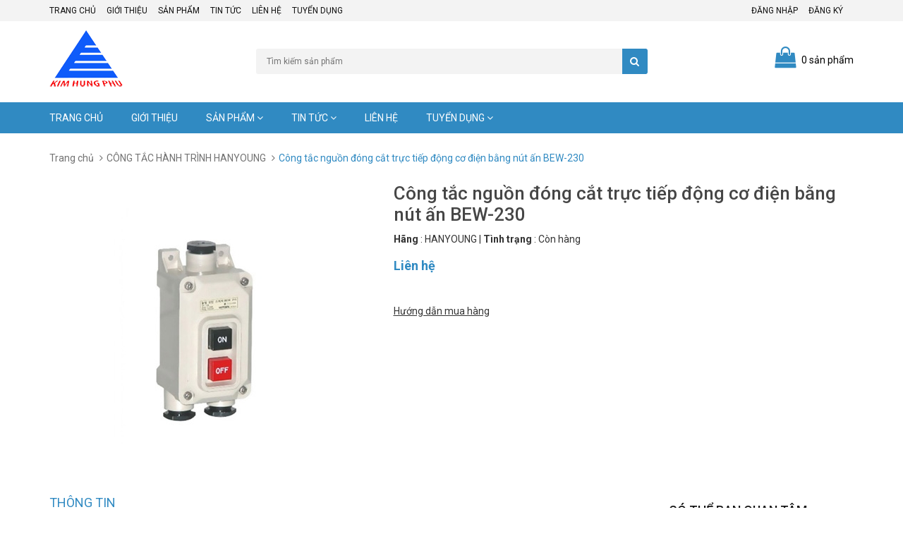

--- FILE ---
content_type: text/html; charset=utf-8
request_url: https://kimhungphu.vn/cong-tac-nguon-dong-cat-truc-tiep-dong-co-dien-bang-nut-an-bew-230
body_size: 20524
content:
<!DOCTYPE html>
<html lang="vi">
<head>
	<meta name="google-site-verification" content="XlleceeOFdDeFQ7Pqj8r-ihRr1ZbKsfuEJWL1gd612M" />
	<meta http-equiv="content-Type" content="text/html; charset=utf-8"/>
	<meta name="viewport" content="width=device-width, initial-scale=1, maximum-scale=1">
	<meta name="robots" content="noodp,index,follow" />
	<meta name='revisit-after' content='1 days' />
	<title>
		Công tắc nguồn đóng cắt trực tiếp động cơ điện bằng nút ấn BEW-230 
	</title>
	<!-- ================= Page description ================== -->
	<meta name="description" content="THÔNG TIN VỀ SẢN PHẨM Mã sản phẩm: BEW-230 Loại: Nút nhấn nguồn ON-OFF Chất liệu vỏ: ABS Số cực : 3 Dòng định mức: 30A 440V AC Kín nước: Có Kiểu lắp đặt: Gắn nổi Tiêu chuẩn: KC, CCC XIN QUÝ KHÁCH VUI LÒNG GỌI ĐIỆN CHO CHÚNG TÔI ĐỂ ĐƯỢC HỖ TRỢ VỚI GIÁ TỐT NHẤT!">
	<!-- ================= Meta ================== -->
	
	<meta name="keywords" content="Công tắc nguồn đóng cắt trực tiếp động cơ điện bằng nút ấn BEW-230, CÔNG TẮC HÀNH TRÌNH HANYOUNG, Kim Hưng Phú | Công ty phân phối thiết bị điện công nghiệp UY TÍN, kimhungphu.vn"/>
	
	<link rel="canonical" href="https://kimhungphu.vn/cong-tac-nguon-dong-cat-truc-tiep-dong-co-dien-bang-nut-an-bew-230"/>
	<link rel="icon" href="//bizweb.dktcdn.net/100/289/055/themes/628949/assets/favicon.png?1649301559956" type="image/x-icon" />
	

	<meta property="og:type" content="product">
	<meta property="og:title" content="Công tắc nguồn đóng cắt trực tiếp động cơ điện bằng nút ấn BEW-230">
	
		<meta property="og:image" content="http://bizweb.dktcdn.net/thumb/grande/100/289/055/products/b79-6d1b28b8-c09c-4f40-9d0a-fda2293f7958.jpg?v=1658977220327">
		<meta property="og:image:secure_url" content="https://bizweb.dktcdn.net/thumb/grande/100/289/055/products/b79-6d1b28b8-c09c-4f40-9d0a-fda2293f7958.jpg?v=1658977220327">
	
	<meta property="og:price:amount" content="0">
	<meta property="og:price:currency" content="VND">

<meta property="og:description" content="THÔNG TIN VỀ SẢN PHẨM Mã sản phẩm: BEW-230 Loại: Nút nhấn nguồn ON-OFF Chất liệu vỏ: ABS Số cực : 3 Dòng định mức: 30A 440V AC Kín nước: Có Kiểu lắp đặt: Gắn nổi Tiêu chuẩn: KC, CCC XIN QUÝ KHÁCH VUI LÒNG GỌI ĐIỆN CHO CHÚNG TÔI ĐỂ ĐƯỢC HỖ TRỢ VỚI GIÁ TỐT NHẤT!">
<meta property="og:url" content="https://kimhungphu.vn/cong-tac-nguon-dong-cat-truc-tiep-dong-co-dien-bang-nut-an-bew-230">
<meta property="og:site_name" content="Kim Hưng Phú | Công ty phân phối thiết bị điện công nghiệp UY TÍN">

	<!-- CSS -->
	<link href="//bizweb.dktcdn.net/100/289/055/themes/628949/assets/bootstrap.min.css?1649301559956" rel="stylesheet" type="text/css" media="all" />
	<link href="//bizweb.dktcdn.net/100/289/055/themes/628949/assets/owl.carousel.css?1649301559956" rel="stylesheet" type="text/css" media="all" />
	<link href="//bizweb.dktcdn.net/100/289/055/themes/628949/assets/jquery.fancybox.css?1649301559956" rel="stylesheet" type="text/css" media="all" />
	<link rel="stylesheet" href="//maxcdn.bootstrapcdn.com/font-awesome/4.5.0/css/font-awesome.min.css">
	<link rel="stylesheet" href="//cdn.jsdelivr.net/themify-icons/0.1.2/css/themify-icons.css" >
	<link href='//fonts.googleapis.com/css?family=Roboto:400,300,500,700&subset=latin,vietnamese' rel='stylesheet' type='text/css'>

	<!-- HTML5 shim and Respond.js for IE8 support of HTML5 elements and media queries -->
	<!-- WARNING: Respond.js doesn't work if you view the page via file:// -->
		<!--[if lt IE 9]>
<script src="//oss.maxcdn.com/html5shiv/3.7.2/html5shiv.min.js"></script>
<script src="//oss.maxcdn.com/respond/1.4.2/respond.min.js"></script>
<![endif]-->

<!-- Script -->
<script src="//bizweb.dktcdn.net/100/289/055/themes/628949/assets/jquery-1.12.4.min.js?1649301559956" type="text/javascript"></script>
<script src="//bizweb.dktcdn.net/100/289/055/themes/628949/assets/bootstrap.min.js?1649301559956" type="text/javascript"></script>
<script src="//bizweb.dktcdn.net/100/289/055/themes/628949/assets/owl.carousel.min.js?1649301559956" type="text/javascript"></script>
<script src="//bizweb.dktcdn.net/100/289/055/themes/628949/assets/jquery.fancybox.pack.js?1649301559956" type="text/javascript"></script>
<script src="//bizweb.dktcdn.net/assets/themes_support/api.jquery.js" type="text/javascript"></script>
<script src="//bizweb.dktcdn.net/100/289/055/themes/628949/assets/awe.js?1649301559956" type="text/javascript"></script>




<link href="//bizweb.dktcdn.net/100/289/055/themes/628949/assets/bw-statistics-style.css?1649301559956" rel="stylesheet" type="text/css" media="all" />
<link href="//bizweb.dktcdn.net/100/289/055/themes/628949/assets/base.scss.css?1649301559956" rel="stylesheet" type="text/css" media="all" />
<link href="//bizweb.dktcdn.net/100/289/055/themes/628949/assets/styles.scss.css?1649301559956" rel="stylesheet" type="text/css" media="all" />
<link href="//bizweb.dktcdn.net/100/289/055/themes/628949/assets/responsive.scss.css?1649301559956" rel="stylesheet" type="text/css" media="all" />
<link href="//bizweb.dktcdn.net/100/289/055/themes/628949/assets/module.scss.css?1649301559956" rel="stylesheet" type="text/css" media="all" />
<script>
	var Bizweb = Bizweb || {};
	Bizweb.store = 'congtycophankimhungphu.mysapo.net';
	Bizweb.id = 289055;
	Bizweb.theme = {"id":628949,"name":"Sunshop","role":"main"};
	Bizweb.template = 'product';
	if(!Bizweb.fbEventId)  Bizweb.fbEventId = 'xxxxxxxx-xxxx-4xxx-yxxx-xxxxxxxxxxxx'.replace(/[xy]/g, function (c) {
	var r = Math.random() * 16 | 0, v = c == 'x' ? r : (r & 0x3 | 0x8);
				return v.toString(16);
			});		
</script>
<script>
	(function () {
		function asyncLoad() {
			var urls = ["https://google-shopping.sapoapps.vn/conversion-tracker/global-tag/349.js?store=congtycophankimhungphu.mysapo.net","https://google-shopping.sapoapps.vn/conversion-tracker/event-tag/349.js?store=congtycophankimhungphu.mysapo.net","https://googleshopping.sapoapps.vn/conversion-tracker/global-tag/4515.js?store=congtycophankimhungphu.mysapo.net","https://googleshopping.sapoapps.vn/conversion-tracker/event-tag/4515.js?store=congtycophankimhungphu.mysapo.net"];
			for (var i = 0; i < urls.length; i++) {
				var s = document.createElement('script');
				s.type = 'text/javascript';
				s.async = true;
				s.src = urls[i];
				var x = document.getElementsByTagName('script')[0];
				x.parentNode.insertBefore(s, x);
			}
		};
		window.attachEvent ? window.attachEvent('onload', asyncLoad) : window.addEventListener('load', asyncLoad, false);
	})();
</script>


<script>
	window.BizwebAnalytics = window.BizwebAnalytics || {};
	window.BizwebAnalytics.meta = window.BizwebAnalytics.meta || {};
	window.BizwebAnalytics.meta.currency = 'VND';
	window.BizwebAnalytics.tracking_url = '/s';

	var meta = {};
	
	meta.product = {"id": 27103174, "vendor": "HANYOUNG", "name": "Công tắc nguồn đóng cắt trực tiếp động cơ điện bằng nút ấn BEW-230",
	"type": "Công tắc", "price": 0 };
	
	
	for (var attr in meta) {
	window.BizwebAnalytics.meta[attr] = meta[attr];
	}
</script>

	
		<script src="/dist/js/stats.min.js?v=96f2ff2"></script>
	



<script src="https://cdn.jsdelivr.net/ga-lite/latest/ga-lite.min.js" async></script><script>var galite = galite || {};galite.UA = 'UA-111181932-1';</script>
<script src="https://cdn.jsdelivr.net/ga-lite/latest/ga-lite.min.js" async></script>
<script>
var galite = galite || {};
galite.UA = 'UA-111181932-1';
</script>
<script>

	window.enabled_enhanced_ecommerce = false;

</script>

<script>

	try {
		
				gtag('event', 'view_item', {
					event_category: 'engagement',
					event_label: "Công tắc nguồn đóng cắt trực tiếp động cơ điện bằng nút ấn BEW-230"
				});
		
	} catch(e) { console.error('UA script error', e);}
	

</script>




<!--Facebook Pixel Code-->
<script>
	!function(f, b, e, v, n, t, s){
	if (f.fbq) return; n = f.fbq = function(){
	n.callMethod?
	n.callMethod.apply(n, arguments):n.queue.push(arguments)}; if (!f._fbq) f._fbq = n;
	n.push = n; n.loaded = !0; n.version = '2.0'; n.queue =[]; t = b.createElement(e); t.async = !0;
	t.src = v; s = b.getElementsByTagName(e)[0]; s.parentNode.insertBefore(t, s)}
	(window,
	document,'script','https://connect.facebook.net/en_US/fbevents.js');
	fbq('init', 'Kim Hưng Phú', {} , {'agent': 'plsapo'}); // Insert your pixel ID here.
	fbq('track', 'PageView',{},{ eventID: Bizweb.fbEventId });
	
	fbq('track', 'ViewContent', {
	content_ids: [27103174],
	content_name: '"Công tắc nguồn đóng cắt trực tiếp động cơ điện bằng nút ấn BEW-230"',
	content_type: 'product_group',
	value: '0',
	currency: window.BizwebAnalytics.meta.currency
	}, { eventID: Bizweb.fbEventId });
	
</script>
<noscript>
	<img height='1' width='1' style='display:none' src='https://www.facebook.com/tr?id=Kim Hưng Phú&ev=PageView&noscript=1' />
</noscript>
<!--DO NOT MODIFY-->
<!--End Facebook Pixel Code-->



<script>
	var eventsListenerScript = document.createElement('script');
	eventsListenerScript.async = true;
	
	eventsListenerScript.src = "/dist/js/store_events_listener.min.js?v=1b795e9";
	
	document.getElementsByTagName('head')[0].appendChild(eventsListenerScript);
</script>






<script>var ProductReviewsAppUtil=ProductReviewsAppUtil || {};</script>
</head>

<body>
	<div class="hidden-md hidden-lg opacity_menu"></div>
	<div class="opacity_filter"></div>
	<div class="body_opactiy"></div>
	<div class="page">
		<!-- Menu mobile -->
<div id="mySidenav" class="sidenav menu_mobile hidden-md hidden-lg">
	<div class="top_menu_mobile">
		<span class="close_menu">
		</span>
	</div>
	<div class="content_memu_mb">
		<div class="link_list_mobile">

			
			<ul class="ct-mobile">
				
				<li class="level0 level-top parent level_ico">
					<a href="/">Trang chủ</a>
					
				</li>
				
				<li class="level0 level-top parent level_ico">
					<a href="/gioi-thieu-1">Giới thiệu</a>
					
				</li>
				
				<li class="level0 level-top parent level_ico">
					<a href="/collections/all">Sản phẩm</a>
					
					<i class="ti-plus hide_close"></i>
					<ul class="level0 sub-menu" style="display:none;">
						
						<li class="level1">
							<a href="/bien-tan"><span>Biến tần</span></a>
							
							<i class="ti-plus hide_close"></i>
							<ul class="level1 sub-menu" style="display:none;">
								
								<li class="level2">
									<a href="/bien-tan-mitsubishi"><span>Biến tần Mitsubishi</span></a>
								</li>
								
								<li class="level2">
									<a href="/bien-tan-omron"><span>Biến tần Omron</span></a>
								</li>
								
								<li class="level2">
									<a href="/bien-tan-ls"><span>Biến tần LS</span></a>
								</li>
								
								<li class="level2">
									<a href="/bien-tan-invt"><span>Biến tần INVT</span></a>
								</li>
								
								<li class="level2">
									<a href="/bien-tan-yaskawa"><span>Biến tần Yaskawa</span></a>
								</li>
								
							</ul>
							
						</li>
						
						<li class="level1">
							<a href="/cau-dau-dong-co"><span>Cầu đấu động cơ</span></a>
							
						</li>
						
						<li class="level1">
							<a href="/thiet-bi-phu-kien-tu-dien"><span>Thiết bị phụ kiện tủ điện</span></a>
							
						</li>
						
						<li class="level1">
							<a href="/bo-nguon-mot-chieu"><span>Bộ nguồn một chiều</span></a>
							
						</li>
						
						<li class="level1">
							<a href="/thiet-bi-chieu-sang"><span>Thiết bị chiếu sáng</span></a>
							
							<i class="ti-plus hide_close"></i>
							<ul class="level1 sub-menu" style="display:none;">
								
								<li class="level2">
									<a href="/chieu-sang-cong-nghiep"><span>chiếu sáng công nghiệp</span></a>
								</li>
								
								<li class="level2">
									<a href="/chieu-sang-dan-dung"><span>Chiếu sáng dân dụng</span></a>
								</li>
								
								<li class="level2">
									<a href="/brightman-led"><span>Brightman LED</span></a>
								</li>
								
								<li class="level2">
									<a href="/thorn-lighting"><span>Thorn Lighting</span></a>
								</li>
								
							</ul>
							
						</li>
						
						<li class="level1">
							<a href="/dung-cu-lap-dat"><span>Dụng cụ lắp đặt</span></a>
							
						</li>
						
						<li class="level1">
							<a href="/may-cat-ha-the-mitsubishi"><span>Máy cắt hạ thế Mitsubishi</span></a>
							
						</li>
						
						<li class="level1">
							<a href="/may-cat-khong-khi"><span>Máy cắt không khí</span></a>
							
						</li>
						
						<li class="level1">
							<a href="/khoi-dong-tu-ls"><span>Khởi động từ LS</span></a>
							
						</li>
						
						<li class="level1">
							<a href="/thiet-bi-dong-cat-elcb-ls"><span>Thiết bị đóng cắt ELCB LS</span></a>
							
						</li>
						
						<li class="level1">
							<a href="/bo-dem-autonics"><span>Bộ đếm Autonics</span></a>
							
						</li>
						
						<li class="level1">
							<a href="/may-bien-ap"><span>Máy biến áp</span></a>
							
							<i class="ti-plus hide_close"></i>
							<ul class="level1 sub-menu" style="display:none;">
								
								<li class="level2">
									<a href="/may-bien-ap-loai-tu-ngau"><span>Loại tự ngẫu</span></a>
								</li>
								
								<li class="level2">
									<a href="/may-bien-ap-loai-cach-ly"><span>loại cách ly</span></a>
								</li>
								
							</ul>
							
						</li>
						
						<li class="level1">
							<a href="/cam-bien-ap-suat"><span>Cảm biến áp suất</span></a>
							
						</li>
						
						<li class="level1">
							<a href="/tu-dien-cong-nghiep"><span>Tủ điện công nghiệp</span></a>
							
						</li>
						
						<li class="level1">
							<a href="/emic"><span>EMIC</span></a>
							
						</li>
						
						<li class="level1">
							<a href="/dien-tro-xa"><span>Điện trở xả</span></a>
							
						</li>
						
						<li class="level1">
							<a href="/san-pham-moi"><span>Cầu đấu</span></a>
							
						</li>
						
						<li class="level1">
							<a href="/cam-bien-ap-suat-autonics"><span>Cảm biến áp suất Autonics</span></a>
							
						</li>
						
						<li class="level1">
							<a href="/bo-hien-thi"><span>Bộ hiển thị</span></a>
							
							<i class="ti-plus hide_close"></i>
							<ul class="level1 sub-menu" style="display:none;">
								
								<li class="level2">
									<a href="/bo-hien-thi-toc-do-va-dem-tong-selec"><span>Bộ hiển thị tốc độ và đếm tổng SELEC</span></a>
								</li>
								
								<li class="level2">
									<a href="/bo-hien-thi-da-chuc-nang-selec"><span>Bộ hiển thị đa chức năng SELEC</span></a>
								</li>
								
							</ul>
							
						</li>
						
						<li class="level1">
							<a href="/bo-ma-hoa-vong-quay"><span>Bộ mã hoá vòng quay</span></a>
							
						</li>
						
						<li class="level1">
							<a href="/bien-dong-ct"><span>Biến dòng CT</span></a>
							
						</li>
						
						<li class="level1">
							<a href="/phu-kien-thiet-bi-dien"><span>Phụ kiện thiết bị điện</span></a>
							
							<i class="ti-plus hide_close"></i>
							<ul class="level1 sub-menu" style="display:none;">
								
								<li class="level2">
									<a href="/phu-kien-teminal-bo-nguon"><span>Phụ kiện + TEMINAL + bộ nguồn</span></a>
								</li>
								
								<li class="level2">
									<a href="/cap-noi-cam-bien"><span>Cáp nối cảm biến</span></a>
								</li>
								
								<li class="level2">
									<a href="/cap-lap-trinh"><span>Cáp lập trình</span></a>
								</li>
								
								<li class="level2">
									<a href="/phu-kien-cau-dao-tu-dong"><span>Phụ kiện cầu dao tự động</span></a>
								</li>
								
								<li class="level2">
									<a href="/phich-cam-di-dong"><span>Phích cắm di động</span></a>
								</li>
								
							</ul>
							
						</li>
						
						<li class="level1">
							<a href="/ong-ruot-ga-loi-thep"><span>Ống ruột gà lõi thép</span></a>
							
						</li>
						
						<li class="level1">
							<a href="/aptomat"><span>APTOMAT</span></a>
							
							<i class="ti-plus hide_close"></i>
							<ul class="level1 sub-menu" style="display:none;">
								
								<li class="level2">
									<a href="/aptomat-mitsubishi"><span>APTOMAT Mitsubishi</span></a>
								</li>
								
								<li class="level2">
									<a href="/aptomat-siemens"><span>APTOMAT Siemens</span></a>
								</li>
								
								<li class="level2">
									<a href="/aptomat-ls"><span>APTOMAT LS</span></a>
								</li>
								
								<li class="level2">
									<a href="/cau-dao-tu-dong-mcb-aptomat-ls"><span>Cầu dao tự động MCB (APTOMAT) LS</span></a>
								</li>
								
								<li class="level2">
									<a href="/cau-dao-tu-dong-mcb-aptomat-schneider"><span>Cầu dao tự động MCB (APTOMAT) Schneider</span></a>
								</li>
								
								<li class="level2">
									<a href="/aptomat-huyndai"><span>APTOMAT Huyndai</span></a>
								</li>
								
							</ul>
							
						</li>
						
						<li class="level1">
							<a href="/quat-hut-gio"><span>Quạt hút</span></a>
							
							<i class="ti-plus hide_close"></i>
							<ul class="level1 sub-menu" style="display:none;">
								
								<li class="level2">
									<a href="/quat-hut-leipole"><span>Quạt hút Leipole</span></a>
								</li>
								
								<li class="level2">
									<a href="/quat-hut-axair"><span>Quạt hút AXAIR</span></a>
								</li>
								
								<li class="level2">
									<a href="/quat-hut-delta"><span>Quạt hút Delta</span></a>
								</li>
								
							</ul>
							
						</li>
						
						<li class="level1">
							<a href="/mieng-loc-bui-quat-hut"><span>Miệng lọc bụi quạt hút</span></a>
							
							<i class="ti-plus hide_close"></i>
							<ul class="level1 sub-menu" style="display:none;">
								
								<li class="level2">
									<a href="/mieng-loc-bui-quat-hut-dong-fk55"><span>Miệng lọc bụi quạt hút dòng FK55</span></a>
								</li>
								
								<li class="level2">
									<a href="/mieng-loc-bui-quat-hut-dong-fkl66"><span>Miệng lọc bụi quạt hút dòng FKL66</span></a>
								</li>
								
								<li class="level2">
									<a href="/mieng-loc-bui-quat-hut-dong-f2e"><span>Miệng lọc bụi quạt hút dòng F2E</span></a>
								</li>
								
								<li class="level2">
									<a href="/mieng-loc-bui-quat-hut-dong-fk77"><span>Miệng lọc bụi quạt hút dòng FK77</span></a>
								</li>
								
								<li class="level2">
									<a href="/mieng-loc-bui-quat-hut-dong-fk99"><span>Miệng lọc bụi quạt hút dòng FK99</span></a>
								</li>
								
							</ul>
							
						</li>
						
						<li class="level1">
							<a href="/den-bao-nut-nhan"><span>Đèn báo nút nhấn</span></a>
							
							<i class="ti-plus hide_close"></i>
							<ul class="level1 sub-menu" style="display:none;">
								
								<li class="level2">
									<a href="/coi-bao-auer"><span>Còi báo Auer</span></a>
								</li>
								
								<li class="level2">
									<a href="/den-bao-nut-nhan-idec-22"><span>Đèn báo nút nhấn IDEC Ø22</span></a>
								</li>
								
								<li class="level2">
									<a href="/den-bao-nut-nhan-idec-16"><span>Đèn báo nút nhấn IDEC Ø16</span></a>
								</li>
								
								<li class="level2">
									<a href="/den-bao-nut-nhan-nhat-ban-22"><span>Đèn báo nút nhấn Nhật Bản Ø22</span></a>
								</li>
								
								<li class="level2">
									<a href="/den-bao-nut-nhan-idec"><span>Đèn báo nút nhấn IDEC</span></a>
								</li>
								
								<li class="level2">
									<a href="/den-bao-nut-nhan-deca"><span>Đèn báo nút nhấn DECA</span></a>
								</li>
								
								<li class="level2">
									<a href="/den-bao-nut-nhan-onpow"><span>Đèn báo nút nhấn Onpow</span></a>
								</li>
								
								<li class="level2">
									<a href="/den-bao-nut-nhan-hanyoung"><span>Đèn báo nút nhấn HANYOUNG</span></a>
								</li>
								
							</ul>
							
						</li>
						
						<li class="level1">
							<a href="/ro-le"><span>Rơ le</span></a>
							
							<i class="ti-plus hide_close"></i>
							<ul class="level1 sub-menu" style="display:none;">
								
								<li class="level2">
									<a href="/ro-le-idec"><span>Rơ le IDEC</span></a>
								</li>
								
								<li class="level2">
									<a href="/ro-le-nhiet-mitsubishi"><span>Rơ le nhiệt Mitsubishi</span></a>
								</li>
								
								<li class="level2">
									<a href="/ro-le-bao-ve-ket-hop-omron"><span>Rơ le bảo vệ kết hợp Omron</span></a>
								</li>
								
								<li class="level2">
									<a href="/ro-le-dieu-khien-omron"><span>Rơ le điều khiển Omron</span></a>
								</li>
								
								<li class="level2">
									<a href="/ro-le-nhiet-ls"><span>Rơ le nhiệt LS</span></a>
								</li>
								
								<li class="level2">
									<a href="/ro-le-bao-ve-selec"><span>Rơ le bảo vệ SELEC</span></a>
								</li>
								
								<li class="level2">
									<a href="/ro-le-trung-gian-siemens"><span>Rơ le trung gian Siemens</span></a>
								</li>
								
							</ul>
							
						</li>
						
						<li class="level1">
							<a href="/cong-tac-xoay"><span>Công tắc xoay</span></a>
							
							<i class="ti-plus hide_close"></i>
							<ul class="level1 sub-menu" style="display:none;">
								
								<li class="level2">
									<a href="/cong-tac-xoay-idec"><span>Công tắc xoay IDEC</span></a>
								</li>
								
								<li class="level2">
									<a href="/cong-tac-xoay-deca"><span>Công tắc xoay DECA</span></a>
								</li>
								
							</ul>
							
						</li>
						
						<li class="level1">
							<a href="/cam-bien-quang"><span>Cảm biến quang</span></a>
							
							<i class="ti-plus hide_close"></i>
							<ul class="level1 sub-menu" style="display:none;">
								
								<li class="level2">
									<a href="/cam-bien-quang-autonics"><span>Cảm biến quang Autonics</span></a>
								</li>
								
								<li class="level2">
									<a href="/cam-bien-quang-omron"><span>Cảm biến quang Omron</span></a>
								</li>
								
								<li class="level2">
									<a href="/cam-bien-quang-eaton"><span>Cảm biến quang EATON</span></a>
								</li>
								
							</ul>
							
						</li>
						
						<li class="level1">
							<a href="/cam-bien-tiem-can"><span>Cảm biến tiệm cận</span></a>
							
							<i class="ti-plus hide_close"></i>
							<ul class="level1 sub-menu" style="display:none;">
								
								<li class="level2">
									<a href="/cam-bien-tiem-can-autonics"><span>Cảm biến tiệm cận Autonics</span></a>
								</li>
								
								<li class="level2">
									<a href="/cam-bien-tiem-can-omron"><span>Cảm biến tiệm cận Omron</span></a>
								</li>
								
								<li class="level2">
									<a href="/cam-bien-tiem-can-eaton"><span>Cảm biến tiệm cận EATON</span></a>
								</li>
								
							</ul>
							
						</li>
						
						<li class="level1">
							<a href="/contactor"><span>CONTACTOR</span></a>
							
							<i class="ti-plus hide_close"></i>
							<ul class="level1 sub-menu" style="display:none;">
								
								<li class="level2">
									<a href="/contactor-mitsubishi"><span>CONTACTOR Mitsubishi</span></a>
								</li>
								
								<li class="level2">
									<a href="/contactor-siemens"><span>CONTACTOR Siemens</span></a>
								</li>
								
							</ul>
							
						</li>
						
						<li class="level1">
							<a href="/cong-tac-hanh-trinh"><span>Công tắc hành trình</span></a>
							
							<i class="ti-plus hide_close"></i>
							<ul class="level1 sub-menu" style="display:none;">
								
								<li class="level2">
									<a href="/cong-tac-hanh-trinh-idem"><span>Công tắc hành trình IDEM</span></a>
								</li>
								
								<li class="level2">
									<a href="/cong-tac-hanh-trinh-omron"><span>Công tắc hành trình Omron</span></a>
								</li>
								
								<li class="level2">
									<a href="/cong-tac-hanh-trinh-hanyoung"><span>CÔNG TẮC HÀNH TRÌNH HANYOUNG</span></a>
								</li>
								
							</ul>
							
						</li>
						
						<li class="level1">
							<a href="/timer-hen-gio"><span>Timer hẹn giờ</span></a>
							
							<i class="ti-plus hide_close"></i>
							<ul class="level1 sub-menu" style="display:none;">
								
								<li class="level2">
									<a href="/timer-hen-gio-idec"><span>Timer hẹn giờ IDEC</span></a>
								</li>
								
								<li class="level2">
									<a href="/timer-hen-gio-autonics"><span>Timer hẹn giờ Autonics</span></a>
								</li>
								
								<li class="level2">
									<a href="/timer-hen-gio-selec"><span>Timer hẹn giờ SELEC</span></a>
								</li>
								
								<li class="level2">
									<a href="/timer-hen-gio-panasonic"><span>Timer hẹn giờ panasonic</span></a>
								</li>
								
							</ul>
							
						</li>
						
						<li class="level1">
							<a href="/dong-ho"><span>Đồng hồ</span></a>
							
							<i class="ti-plus hide_close"></i>
							<ul class="level1 sub-menu" style="display:none;">
								
								<li class="level2">
									<a href="/dong-ho-van-nang-kyoritsu"><span>Đồng hồ vạn năng Kyoritsu</span></a>
								</li>
								
								<li class="level2">
									<a href="/dong-ho-do-da-nang"><span>Đồng hồ đo đa năng</span></a>
								</li>
								
								<li class="level2">
									<a href="/dong-ho-do-autonics"><span>Đồng hồ đo Autonics</span></a>
								</li>
								
								<li class="level2">
									<a href="/dong-ho-do-van-toc-tac-do-xung"><span>Đồng hồ đo Vận Tốc/Tấc độ/Xung</span></a>
								</li>
								
								<li class="level2">
									<a href="/dong-ho-tu-dien-selec-hien-thi-so-dang-led"><span>Đồng hồ tủ điện SELEC hiển thị số dạng LED</span></a>
								</li>
								
								<li class="level2">
									<a href="/dong-ho-tu-dien-selec-dong-dien-dc-hien-thi-so-dang-led"><span>Đồng hồ tủ điện SELEC dòng điện DC hiển thị số dạng LED</span></a>
								</li>
								
								<li class="level2">
									<a href="/dong-ho-tu-dien-selec-hien-thi-so-dang-lcd"><span>Đồng hồ tủ điện SELEC hiển thị số dạng LCD</span></a>
								</li>
								
								<li class="level2">
									<a href="/dong-ho-do-dien-nang"><span>Đồng hồ đo điện năng</span></a>
								</li>
								
							</ul>
							
						</li>
						
						<li class="level1">
							<a href="/bo-dieu-khien"><span>Bộ điều khiển</span></a>
							
							<i class="ti-plus hide_close"></i>
							<ul class="level1 sub-menu" style="display:none;">
								
								<li class="level2">
									<a href="/bo-dieu-khien-dong-co"><span>Bộ điều khiển động cơ</span></a>
								</li>
								
								<li class="level2">
									<a href="/bo-dieu-khien-nhiet-do-autonics"><span>Bộ điều khiển nhiệt độ Autonics</span></a>
								</li>
								
								<li class="level2">
									<a href="/bo-dieu-khien-tu-bu-selec"><span>Bộ điều khiển tụ bù SELEC</span></a>
								</li>
								
								<li class="level2">
									<a href="/bo-dieu-khien-nhiet-do-selec"><span>Bộ điều khiển nhiệt độ SELEC</span></a>
								</li>
								
								<li class="level2">
									<a href="/bo-dieu-khien-lap-trinh-selec"><span>Bộ điều khiển lập trình SELEC</span></a>
								</li>
								
								<li class="level2">
									<a href="/bo-dieu-khien-lap-trinh-plc"><span>Bộ điều khiển lập trình PLC</span></a>
								</li>
								
								<li class="level2">
									<a href="/bo-dieu-khien-lap-trinh-plc-mitsubishi"><span>Bộ điều khiển lập trình PLC Mitsubishi</span></a>
								</li>
								
							</ul>
							
						</li>
						
						<li class="level1">
							<a href="/man-hinh-cong-nghiep-cam-ung-hmi"><span>Màn hình công nghiệp</span></a>
							
						</li>
						
						<li class="level1">
							<a href="/day-va-cap-dien"><span>Dây và cáp điện</span></a>
							
						</li>
						
						<li class="level1">
							<a href="/may-in-dau-cot"><span>Máy in đầu cốt</span></a>
							
						</li>
						
						<li class="level1">
							<a href="/canh-quat-lam-mat-dong-co"><span>Cánh quạt làm mát động cơ</span></a>
							
						</li>
						
						<li class="level1">
							<a href="/omron"><span>OMRON</span></a>
							
							<i class="ti-plus hide_close"></i>
							<ul class="level1 sub-menu" style="display:none;">
								
								<li class="level2">
									<a href="/plc"><span>PLC</span></a>
								</li>
								
								<li class="level2">
									<a href="/cam-bien"><span>CẢM BIẾN</span></a>
								</li>
								
								<li class="level2">
									<a href="/nguon"><span>NGUỒN</span></a>
								</li>
								
								<li class="level2">
									<a href="/ro-le-1"><span>RƠ LE</span></a>
								</li>
								
								<li class="level2">
									<a href="/dk-nhiet-do"><span>ĐK NHIỆT ĐỘ</span></a>
								</li>
								
								<li class="level2">
									<a href="/hanh-trinh"><span>HÀNH TRÌNH</span></a>
								</li>
								
								<li class="level2">
									<a href="/man-hinh"><span>MÀN HÌNH</span></a>
								</li>
								
								<li class="level2">
									<a href="/rac-cam"><span>RẮC CẮM</span></a>
								</li>
								
								<li class="level2">
									<a href="/terminal"><span>TERMINAL</span></a>
								</li>
								
							</ul>
							
						</li>
						
						<li class="level1">
							<a href="/den-tang"><span>ĐÈN TẦNG</span></a>
							
							<i class="ti-plus hide_close"></i>
							<ul class="level1 sub-menu" style="display:none;">
								
								<li class="level2">
									<a href="/1-tang"><span>1 TẦNG</span></a>
								</li>
								
								<li class="level2">
									<a href="/2-tang"><span>2 TẦNG</span></a>
								</li>
								
								<li class="level2">
									<a href="/3-tang"><span>3 TẦNG</span></a>
								</li>
								
								<li class="level2">
									<a href="/4-tang"><span>4 TẦNG</span></a>
								</li>
								
								<li class="level2">
									<a href="/5-tang"><span>5 TẦNG</span></a>
								</li>
								
							</ul>
							
						</li>
						
					</ul>
					
				</li>
				
				<li class="level0 level-top parent level_ico">
					<a href="tin-tuc">Tin tức</a>
					
					<i class="ti-plus hide_close"></i>
					<ul class="level0 sub-menu" style="display:none;">
						
						<li class="level1">
							<a href="/thong-bao-tuyen-dung-chuyen-vien-ke-toan-tong-hop"><span>THÔNG BÁO TUYỂN DỤNG CHUYÊN VIÊN KẾ TOÁN TỔNG HỢP</span></a>
							
						</li>
						
					</ul>
					
				</li>
				
				<li class="level0 level-top parent level_ico">
					<a href="/lien-he-1">Liên hệ</a>
					
				</li>
				
				<li class="level0 level-top parent level_ico">
					<a href="/tuyen-dung-1">Tuyển dụng</a>
					
					<i class="ti-plus hide_close"></i>
					<ul class="level0 sub-menu" style="display:none;">
						
						<li class="level1">
							<a href="/thong-bao-tuyen-dung-chuyen-vien-ke-toan-tong-hop"><span>THÔNG BÁO TUYỂN DỤNG CHUYÊN VIÊN KẾ TOÁN TỔNG HỢP</span></a>
							
						</li>
						
					</ul>
					
				</li>
				
			</ul>
		</div>
	</div>
	
</div>
<!-- End -->
<!-- Header -->
<header class="header">
	<div class="header-top">
		<div class="container">
			<div class="row">
				<div class="col-lg-6 col-md-6 col-sm-8 hidden-xs">
					<ul>
						
						<li>
							<a href="/">Trang chủ</a>
						</li>
						
						<li>
							<a href="/gioi-thieu-1">Giới thiệu</a>
						</li>
						
						<li>
							<a href="/collections/all">Sản phẩm</a>
						</li>
						
						<li>
							<a href="tin-tuc">Tin tức</a>
						</li>
						
						<li>
							<a href="/lien-he-1">Liên hệ</a>
						</li>
						
						<li>
							<a href="/tuyen-dung-1">Tuyển dụng</a>
						</li>
						
					</ul>
				</div>
				<div class="col-lg-6 col-md-6 col-sm-4 col-xs-12">
					<ul class="pull-right">
						
						<li><a href="/account/login">Đăng nhập</a></li>
						<li><a href="/account/register">Đăng ký</a></li>
						
					</ul>
				</div>
			</div>
		</div>
	</div>
	<div class="header-content">
		<div class="container">
			<div class="row">
				<div class="col-lg-3 col-md-4 col-sm-5 col-xs-12">
					
					<a href="/" class="header-logo">
						<img src="//bizweb.dktcdn.net/100/289/055/themes/628949/assets/logo.png?1649301559956" alt="Kim Hưng Phú | Công ty phân phối thiết bị điện công nghiệp UY TÍN">
					</a>
						
				</div>
				<div class="col-lg-6 col-md-5 col-sm-7 col-xs-12">
					<div class="header-search">
						<form action="/search" method="get" id="header-search">
							<input type="text" id="header-search-input" placeholder="Tìm kiếm sản phẩm" value="" name="query">
							<button id="header-search-btn" type="submit"><span class="fa fa-search"></span></button>
						</form>
					</div>
				</div>
				<div class="col-xs-6 col-sm-6 hidden-lg hidden-md rtd">
					<div class="header-menu-btn">
						<a class="menu-bar" href="javascript:void(0)"><span class="fa fa-bars fa-2x"></span></a>
					</div>
				</div>
				<div class="col-lg-3 col-md-3 col-sm-6 col-xs-6">
					<div class="heading-cart">
						<a class="icon_cart" href="/cart">
							<i class="fa fa-shopping-bag" aria-hidden="true"></i>
							<span class="cartCount count_item_pr" id="cart-total"></span> <span class="hidden-xs">sản phẩm</span>
						</a>
						<div class="top-cart-content hidden-sm hidden-xs">					
							<ul id="cart-sidebar" class="mini-products-list count_li">
								<li class="list-item">
									<ul></ul>
								</li>
								<li class="action">
									<ul>
										<li class="li-fix-1">
											<div class="top-subtotal">
												Tổng tiền thanh toán: 
												<span class="price"></span>
											</div>
										</li>
										<li class="li-fix-2" style="">
											<div class="actions">
												<a href="/checkout" class="btn btn-checkout btn-gray">
													<span>Tiến hành thanh toán</span>
												</a>
											</div>
										</li>
									</ul>
								</li>
							</ul>
						</div>
					</div>	
				</div>
			</div>
		</div>
	</div>
	
</header>
<!-- End Header -->
<!-- Navigation -->
<nav class="main-nav hidden-xs hidden-sm">
	<div class="container">
		<div class="main-nav-content">
			<ul class="nav nav_1">
			
			 
			<li class=" nav-item nav-items ">
				<a href="/" class="nav-link">
					Trang chủ </a>
			</li>
			
			
			 
			<li class=" nav-item nav-items ">
				<a href="/gioi-thieu-1" class="nav-link">
					Giới thiệu </a>
			</li>
			
			
			
			<li class="menu_hover nav-item nav-items ">
				<a href="/collections/all" class="nav-link ">
					Sản phẩm <i class="fa fa-angle-down" data-toggle="dropdown"></i></a>	
				<ul class="dropdown-menu border-box">
					
					
					<li class="dropdown-submenu nav-items nav-item-lv2">
						<a class="nav-link" href="/bien-tan">Biến tần </a>
						<i class="fa fa-angle-right" data-toggle="dropdown"></i>
						<ul class="dropdown-menu border-box">
							
							<li class="nav-item-lv3">
								<a class="nav-link" href="/bien-tan-mitsubishi">Biến tần Mitsubishi</a>
							</li>	

							
							<li class="nav-item-lv3">
								<a class="nav-link" href="/bien-tan-omron">Biến tần Omron</a>
							</li>	

							
							<li class="nav-item-lv3">
								<a class="nav-link" href="/bien-tan-ls">Biến tần LS</a>
							</li>	

							
							<li class="nav-item-lv3">
								<a class="nav-link" href="/bien-tan-invt">Biến tần INVT</a>
							</li>	

							
							<li class="nav-item-lv3">
								<a class="nav-link" href="/bien-tan-yaskawa">Biến tần Yaskawa</a>
							</li>	

							
						</ul>                      
					</li>
					
					
					
					<li class="nav-item-lv2">
						<a class="nav-link" href="/cau-dau-dong-co">Cầu đấu động cơ</a>
					</li>
					
					
					
					<li class="nav-item-lv2">
						<a class="nav-link" href="/thiet-bi-phu-kien-tu-dien">Thiết bị phụ kiện tủ điện</a>
					</li>
					
					
					
					<li class="nav-item-lv2">
						<a class="nav-link" href="/bo-nguon-mot-chieu">Bộ nguồn một chiều</a>
					</li>
					
					
					
					<li class="dropdown-submenu nav-items nav-item-lv2">
						<a class="nav-link" href="/thiet-bi-chieu-sang">Thiết bị chiếu sáng </a>
						<i class="fa fa-angle-right" data-toggle="dropdown"></i>
						<ul class="dropdown-menu border-box">
							
							<li class="nav-item-lv3">
								<a class="nav-link" href="/chieu-sang-cong-nghiep">chiếu sáng công nghiệp</a>
							</li>	

							
							<li class="nav-item-lv3">
								<a class="nav-link" href="/chieu-sang-dan-dung">Chiếu sáng dân dụng</a>
							</li>	

							
							<li class="nav-item-lv3">
								<a class="nav-link" href="/brightman-led">Brightman LED</a>
							</li>	

							
							<li class="nav-item-lv3">
								<a class="nav-link" href="/thorn-lighting">Thorn Lighting</a>
							</li>	

							
						</ul>                      
					</li>
					
					
					
					<li class="nav-item-lv2">
						<a class="nav-link" href="/dung-cu-lap-dat">Dụng cụ lắp đặt</a>
					</li>
					
					
					
					<li class="nav-item-lv2">
						<a class="nav-link" href="/may-cat-ha-the-mitsubishi">Máy cắt hạ thế Mitsubishi</a>
					</li>
					
					
					
					<li class="nav-item-lv2">
						<a class="nav-link" href="/may-cat-khong-khi">Máy cắt không khí</a>
					</li>
					
					
					
					<li class="nav-item-lv2">
						<a class="nav-link" href="/khoi-dong-tu-ls">Khởi động từ LS</a>
					</li>
					
					
					
					<li class="nav-item-lv2">
						<a class="nav-link" href="/thiet-bi-dong-cat-elcb-ls">Thiết bị đóng cắt ELCB LS</a>
					</li>
					
					
					
					<li class="nav-item-lv2">
						<a class="nav-link" href="/bo-dem-autonics">Bộ đếm Autonics</a>
					</li>
					
					
					
					<li class="dropdown-submenu nav-items nav-item-lv2">
						<a class="nav-link" href="/may-bien-ap">Máy biến áp </a>
						<i class="fa fa-angle-right" data-toggle="dropdown"></i>
						<ul class="dropdown-menu border-box">
							
							<li class="nav-item-lv3">
								<a class="nav-link" href="/may-bien-ap-loai-tu-ngau">Loại tự ngẫu</a>
							</li>	

							
							<li class="nav-item-lv3">
								<a class="nav-link" href="/may-bien-ap-loai-cach-ly">loại cách ly</a>
							</li>	

							
						</ul>                      
					</li>
					
					
					
					<li class="nav-item-lv2">
						<a class="nav-link" href="/cam-bien-ap-suat">Cảm biến áp suất</a>
					</li>
					
					
					
					<li class="nav-item-lv2">
						<a class="nav-link" href="/tu-dien-cong-nghiep">Tủ điện công nghiệp</a>
					</li>
					
					
					
					<li class="nav-item-lv2">
						<a class="nav-link" href="/emic">EMIC</a>
					</li>
					
					
					
					<li class="nav-item-lv2">
						<a class="nav-link" href="/dien-tro-xa">Điện trở xả</a>
					</li>
					
					
					
					<li class="nav-item-lv2">
						<a class="nav-link" href="/san-pham-moi">Cầu đấu</a>
					</li>
					
					
					
					<li class="nav-item-lv2">
						<a class="nav-link" href="/cam-bien-ap-suat-autonics">Cảm biến áp suất Autonics</a>
					</li>
					
					
					
					<li class="dropdown-submenu nav-items nav-item-lv2">
						<a class="nav-link" href="/bo-hien-thi">Bộ hiển thị </a>
						<i class="fa fa-angle-right" data-toggle="dropdown"></i>
						<ul class="dropdown-menu border-box">
							
							<li class="nav-item-lv3">
								<a class="nav-link" href="/bo-hien-thi-toc-do-va-dem-tong-selec">Bộ hiển thị tốc độ và đếm tổng SELEC</a>
							</li>	

							
							<li class="nav-item-lv3">
								<a class="nav-link" href="/bo-hien-thi-da-chuc-nang-selec">Bộ hiển thị đa chức năng SELEC</a>
							</li>	

							
						</ul>                      
					</li>
					
					
					
					<li class="nav-item-lv2">
						<a class="nav-link" href="/bo-ma-hoa-vong-quay">Bộ mã hoá vòng quay</a>
					</li>
					
					
					
					<li class="nav-item-lv2">
						<a class="nav-link" href="/bien-dong-ct">Biến dòng CT</a>
					</li>
					
					
					
					<li class="dropdown-submenu nav-items nav-item-lv2">
						<a class="nav-link" href="/phu-kien-thiet-bi-dien">Phụ kiện thiết bị điện </a>
						<i class="fa fa-angle-right" data-toggle="dropdown"></i>
						<ul class="dropdown-menu border-box">
							
							<li class="nav-item-lv3">
								<a class="nav-link" href="/phu-kien-teminal-bo-nguon">Phụ kiện + TEMINAL + bộ nguồn</a>
							</li>	

							
							<li class="nav-item-lv3">
								<a class="nav-link" href="/cap-noi-cam-bien">Cáp nối cảm biến</a>
							</li>	

							
							<li class="nav-item-lv3">
								<a class="nav-link" href="/cap-lap-trinh">Cáp lập trình</a>
							</li>	

							
							<li class="nav-item-lv3">
								<a class="nav-link" href="/phu-kien-cau-dao-tu-dong">Phụ kiện cầu dao tự động</a>
							</li>	

							
							<li class="nav-item-lv3">
								<a class="nav-link" href="/phich-cam-di-dong">Phích cắm di động</a>
							</li>	

							
						</ul>                      
					</li>
					
					
					
					<li class="nav-item-lv2">
						<a class="nav-link" href="/ong-ruot-ga-loi-thep">Ống ruột gà lõi thép</a>
					</li>
					
					
					
					<li class="dropdown-submenu nav-items nav-item-lv2">
						<a class="nav-link" href="/aptomat">APTOMAT </a>
						<i class="fa fa-angle-right" data-toggle="dropdown"></i>
						<ul class="dropdown-menu border-box">
							
							<li class="nav-item-lv3">
								<a class="nav-link" href="/aptomat-mitsubishi">APTOMAT Mitsubishi</a>
							</li>	

							
							<li class="nav-item-lv3">
								<a class="nav-link" href="/aptomat-siemens">APTOMAT Siemens</a>
							</li>	

							
							<li class="nav-item-lv3">
								<a class="nav-link" href="/aptomat-ls">APTOMAT LS</a>
							</li>	

							
							<li class="nav-item-lv3">
								<a class="nav-link" href="/cau-dao-tu-dong-mcb-aptomat-ls">Cầu dao tự động MCB (APTOMAT) LS</a>
							</li>	

							
							<li class="nav-item-lv3">
								<a class="nav-link" href="/cau-dao-tu-dong-mcb-aptomat-schneider">Cầu dao tự động MCB (APTOMAT) Schneider</a>
							</li>	

							
							<li class="nav-item-lv3">
								<a class="nav-link" href="/aptomat-huyndai">APTOMAT Huyndai</a>
							</li>	

							
						</ul>                      
					</li>
					
					
					
					<li class="dropdown-submenu nav-items nav-item-lv2">
						<a class="nav-link" href="/quat-hut-gio">Quạt hút </a>
						<i class="fa fa-angle-right" data-toggle="dropdown"></i>
						<ul class="dropdown-menu border-box">
							
							<li class="nav-item-lv3">
								<a class="nav-link" href="/quat-hut-leipole">Quạt hút Leipole</a>
							</li>	

							
							<li class="nav-item-lv3">
								<a class="nav-link" href="/quat-hut-axair">Quạt hút AXAIR</a>
							</li>	

							
							<li class="nav-item-lv3">
								<a class="nav-link" href="/quat-hut-delta">Quạt hút Delta</a>
							</li>	

							
						</ul>                      
					</li>
					
					
					
					<li class="dropdown-submenu nav-items nav-item-lv2">
						<a class="nav-link" href="/mieng-loc-bui-quat-hut">Miệng lọc bụi quạt hút </a>
						<i class="fa fa-angle-right" data-toggle="dropdown"></i>
						<ul class="dropdown-menu border-box">
							
							<li class="nav-item-lv3">
								<a class="nav-link" href="/mieng-loc-bui-quat-hut-dong-fk55">Miệng lọc bụi quạt hút dòng FK55</a>
							</li>	

							
							<li class="nav-item-lv3">
								<a class="nav-link" href="/mieng-loc-bui-quat-hut-dong-fkl66">Miệng lọc bụi quạt hút dòng FKL66</a>
							</li>	

							
							<li class="nav-item-lv3">
								<a class="nav-link" href="/mieng-loc-bui-quat-hut-dong-f2e">Miệng lọc bụi quạt hút dòng F2E</a>
							</li>	

							
							<li class="nav-item-lv3">
								<a class="nav-link" href="/mieng-loc-bui-quat-hut-dong-fk77">Miệng lọc bụi quạt hút dòng FK77</a>
							</li>	

							
							<li class="nav-item-lv3">
								<a class="nav-link" href="/mieng-loc-bui-quat-hut-dong-fk99">Miệng lọc bụi quạt hút dòng FK99</a>
							</li>	

							
						</ul>                      
					</li>
					
					
					
					<li class="dropdown-submenu nav-items nav-item-lv2">
						<a class="nav-link" href="/den-bao-nut-nhan">Đèn báo nút nhấn </a>
						<i class="fa fa-angle-right" data-toggle="dropdown"></i>
						<ul class="dropdown-menu border-box">
							
							<li class="nav-item-lv3">
								<a class="nav-link" href="/coi-bao-auer">Còi báo Auer</a>
							</li>	

							
							<li class="nav-item-lv3">
								<a class="nav-link" href="/den-bao-nut-nhan-idec-22">Đèn báo nút nhấn IDEC Ø22</a>
							</li>	

							
							<li class="nav-item-lv3">
								<a class="nav-link" href="/den-bao-nut-nhan-idec-16">Đèn báo nút nhấn IDEC Ø16</a>
							</li>	

							
							<li class="nav-item-lv3">
								<a class="nav-link" href="/den-bao-nut-nhan-nhat-ban-22">Đèn báo nút nhấn Nhật Bản Ø22</a>
							</li>	

							
							<li class="nav-item-lv3">
								<a class="nav-link" href="/den-bao-nut-nhan-idec">Đèn báo nút nhấn IDEC</a>
							</li>	

							
							<li class="nav-item-lv3">
								<a class="nav-link" href="/den-bao-nut-nhan-deca">Đèn báo nút nhấn DECA</a>
							</li>	

							
							<li class="nav-item-lv3">
								<a class="nav-link" href="/den-bao-nut-nhan-onpow">Đèn báo nút nhấn Onpow</a>
							</li>	

							
							<li class="nav-item-lv3">
								<a class="nav-link" href="/den-bao-nut-nhan-hanyoung">Đèn báo nút nhấn HANYOUNG</a>
							</li>	

							
						</ul>                      
					</li>
					
					
					
					<li class="dropdown-submenu nav-items nav-item-lv2">
						<a class="nav-link" href="/ro-le">Rơ le </a>
						<i class="fa fa-angle-right" data-toggle="dropdown"></i>
						<ul class="dropdown-menu border-box">
							
							<li class="nav-item-lv3">
								<a class="nav-link" href="/ro-le-idec">Rơ le IDEC</a>
							</li>	

							
							<li class="nav-item-lv3">
								<a class="nav-link" href="/ro-le-nhiet-mitsubishi">Rơ le nhiệt Mitsubishi</a>
							</li>	

							
							<li class="nav-item-lv3">
								<a class="nav-link" href="/ro-le-bao-ve-ket-hop-omron">Rơ le bảo vệ kết hợp Omron</a>
							</li>	

							
							<li class="nav-item-lv3">
								<a class="nav-link" href="/ro-le-dieu-khien-omron">Rơ le điều khiển Omron</a>
							</li>	

							
							<li class="nav-item-lv3">
								<a class="nav-link" href="/ro-le-nhiet-ls">Rơ le nhiệt LS</a>
							</li>	

							
							<li class="nav-item-lv3">
								<a class="nav-link" href="/ro-le-bao-ve-selec">Rơ le bảo vệ SELEC</a>
							</li>	

							
							<li class="nav-item-lv3">
								<a class="nav-link" href="/ro-le-trung-gian-siemens">Rơ le trung gian Siemens</a>
							</li>	

							
						</ul>                      
					</li>
					
					
					
					<li class="dropdown-submenu nav-items nav-item-lv2">
						<a class="nav-link" href="/cong-tac-xoay">Công tắc xoay </a>
						<i class="fa fa-angle-right" data-toggle="dropdown"></i>
						<ul class="dropdown-menu border-box">
							
							<li class="nav-item-lv3">
								<a class="nav-link" href="/cong-tac-xoay-idec">Công tắc xoay IDEC</a>
							</li>	

							
							<li class="nav-item-lv3">
								<a class="nav-link" href="/cong-tac-xoay-deca">Công tắc xoay DECA</a>
							</li>	

							
						</ul>                      
					</li>
					
					
					
					<li class="dropdown-submenu nav-items nav-item-lv2">
						<a class="nav-link" href="/cam-bien-quang">Cảm biến quang </a>
						<i class="fa fa-angle-right" data-toggle="dropdown"></i>
						<ul class="dropdown-menu border-box">
							
							<li class="nav-item-lv3">
								<a class="nav-link" href="/cam-bien-quang-autonics">Cảm biến quang Autonics</a>
							</li>	

							
							<li class="nav-item-lv3">
								<a class="nav-link" href="/cam-bien-quang-omron">Cảm biến quang Omron</a>
							</li>	

							
							<li class="nav-item-lv3">
								<a class="nav-link" href="/cam-bien-quang-eaton">Cảm biến quang EATON</a>
							</li>	

							
						</ul>                      
					</li>
					
					
					
					<li class="dropdown-submenu nav-items nav-item-lv2">
						<a class="nav-link" href="/cam-bien-tiem-can">Cảm biến tiệm cận </a>
						<i class="fa fa-angle-right" data-toggle="dropdown"></i>
						<ul class="dropdown-menu border-box">
							
							<li class="nav-item-lv3">
								<a class="nav-link" href="/cam-bien-tiem-can-autonics">Cảm biến tiệm cận Autonics</a>
							</li>	

							
							<li class="nav-item-lv3">
								<a class="nav-link" href="/cam-bien-tiem-can-omron">Cảm biến tiệm cận Omron</a>
							</li>	

							
							<li class="nav-item-lv3">
								<a class="nav-link" href="/cam-bien-tiem-can-eaton">Cảm biến tiệm cận EATON</a>
							</li>	

							
						</ul>                      
					</li>
					
					
					
					<li class="dropdown-submenu nav-items nav-item-lv2">
						<a class="nav-link" href="/contactor">CONTACTOR </a>
						<i class="fa fa-angle-right" data-toggle="dropdown"></i>
						<ul class="dropdown-menu border-box">
							
							<li class="nav-item-lv3">
								<a class="nav-link" href="/contactor-mitsubishi">CONTACTOR Mitsubishi</a>
							</li>	

							
							<li class="nav-item-lv3">
								<a class="nav-link" href="/contactor-siemens">CONTACTOR Siemens</a>
							</li>	

							
						</ul>                      
					</li>
					
					
					
					<li class="dropdown-submenu nav-items nav-item-lv2">
						<a class="nav-link" href="/cong-tac-hanh-trinh">Công tắc hành trình </a>
						<i class="fa fa-angle-right" data-toggle="dropdown"></i>
						<ul class="dropdown-menu border-box">
							
							<li class="nav-item-lv3">
								<a class="nav-link" href="/cong-tac-hanh-trinh-idem">Công tắc hành trình IDEM</a>
							</li>	

							
							<li class="nav-item-lv3">
								<a class="nav-link" href="/cong-tac-hanh-trinh-omron">Công tắc hành trình Omron</a>
							</li>	

							
							<li class="nav-item-lv3">
								<a class="nav-link" href="/cong-tac-hanh-trinh-hanyoung">CÔNG TẮC HÀNH TRÌNH HANYOUNG</a>
							</li>	

							
						</ul>                      
					</li>
					
					
					
					<li class="dropdown-submenu nav-items nav-item-lv2">
						<a class="nav-link" href="/timer-hen-gio">Timer hẹn giờ </a>
						<i class="fa fa-angle-right" data-toggle="dropdown"></i>
						<ul class="dropdown-menu border-box">
							
							<li class="nav-item-lv3">
								<a class="nav-link" href="/timer-hen-gio-idec">Timer hẹn giờ IDEC</a>
							</li>	

							
							<li class="nav-item-lv3">
								<a class="nav-link" href="/timer-hen-gio-autonics">Timer hẹn giờ Autonics</a>
							</li>	

							
							<li class="nav-item-lv3">
								<a class="nav-link" href="/timer-hen-gio-selec">Timer hẹn giờ SELEC</a>
							</li>	

							
							<li class="nav-item-lv3">
								<a class="nav-link" href="/timer-hen-gio-panasonic">Timer hẹn giờ panasonic</a>
							</li>	

							
						</ul>                      
					</li>
					
					
					
					<li class="dropdown-submenu nav-items nav-item-lv2">
						<a class="nav-link" href="/dong-ho">Đồng hồ </a>
						<i class="fa fa-angle-right" data-toggle="dropdown"></i>
						<ul class="dropdown-menu border-box">
							
							<li class="nav-item-lv3">
								<a class="nav-link" href="/dong-ho-van-nang-kyoritsu">Đồng hồ vạn năng Kyoritsu</a>
							</li>	

							
							<li class="nav-item-lv3">
								<a class="nav-link" href="/dong-ho-do-da-nang">Đồng hồ đo đa năng</a>
							</li>	

							
							<li class="nav-item-lv3">
								<a class="nav-link" href="/dong-ho-do-autonics">Đồng hồ đo Autonics</a>
							</li>	

							
							<li class="nav-item-lv3">
								<a class="nav-link" href="/dong-ho-do-van-toc-tac-do-xung">Đồng hồ đo Vận Tốc/Tấc độ/Xung</a>
							</li>	

							
							<li class="nav-item-lv3">
								<a class="nav-link" href="/dong-ho-tu-dien-selec-hien-thi-so-dang-led">Đồng hồ tủ điện SELEC hiển thị số dạng LED</a>
							</li>	

							
							<li class="nav-item-lv3">
								<a class="nav-link" href="/dong-ho-tu-dien-selec-dong-dien-dc-hien-thi-so-dang-led">Đồng hồ tủ điện SELEC dòng điện DC hiển thị số dạng LED</a>
							</li>	

							
							<li class="nav-item-lv3">
								<a class="nav-link" href="/dong-ho-tu-dien-selec-hien-thi-so-dang-lcd">Đồng hồ tủ điện SELEC hiển thị số dạng LCD</a>
							</li>	

							
							<li class="nav-item-lv3">
								<a class="nav-link" href="/dong-ho-do-dien-nang">Đồng hồ đo điện năng</a>
							</li>	

							
						</ul>                      
					</li>
					
					
					
					<li class="dropdown-submenu nav-items nav-item-lv2">
						<a class="nav-link" href="/bo-dieu-khien">Bộ điều khiển </a>
						<i class="fa fa-angle-right" data-toggle="dropdown"></i>
						<ul class="dropdown-menu border-box">
							
							<li class="nav-item-lv3">
								<a class="nav-link" href="/bo-dieu-khien-dong-co">Bộ điều khiển động cơ</a>
							</li>	

							
							<li class="nav-item-lv3">
								<a class="nav-link" href="/bo-dieu-khien-nhiet-do-autonics">Bộ điều khiển nhiệt độ Autonics</a>
							</li>	

							
							<li class="nav-item-lv3">
								<a class="nav-link" href="/bo-dieu-khien-tu-bu-selec">Bộ điều khiển tụ bù SELEC</a>
							</li>	

							
							<li class="nav-item-lv3">
								<a class="nav-link" href="/bo-dieu-khien-nhiet-do-selec">Bộ điều khiển nhiệt độ SELEC</a>
							</li>	

							
							<li class="nav-item-lv3">
								<a class="nav-link" href="/bo-dieu-khien-lap-trinh-selec">Bộ điều khiển lập trình SELEC</a>
							</li>	

							
							<li class="nav-item-lv3">
								<a class="nav-link" href="/bo-dieu-khien-lap-trinh-plc">Bộ điều khiển lập trình PLC</a>
							</li>	

							
							<li class="nav-item-lv3">
								<a class="nav-link" href="/bo-dieu-khien-lap-trinh-plc-mitsubishi">Bộ điều khiển lập trình PLC Mitsubishi</a>
							</li>	

							
						</ul>                      
					</li>
					
					
					
					<li class="nav-item-lv2">
						<a class="nav-link" href="/man-hinh-cong-nghiep-cam-ung-hmi">Màn hình công nghiệp</a>
					</li>
					
					
					
					<li class="nav-item-lv2">
						<a class="nav-link" href="/day-va-cap-dien">Dây và cáp điện</a>
					</li>
					
					
					
					<li class="nav-item-lv2">
						<a class="nav-link" href="/may-in-dau-cot">Máy in đầu cốt</a>
					</li>
					
					
					
					<li class="nav-item-lv2">
						<a class="nav-link" href="/canh-quat-lam-mat-dong-co">Cánh quạt làm mát động cơ</a>
					</li>
					
					
					
					<li class="dropdown-submenu nav-items nav-item-lv2">
						<a class="nav-link" href="/omron">OMRON </a>
						<i class="fa fa-angle-right" data-toggle="dropdown"></i>
						<ul class="dropdown-menu border-box">
							
							<li class="nav-item-lv3">
								<a class="nav-link" href="/plc">PLC</a>
							</li>	

							
							<li class="nav-item-lv3">
								<a class="nav-link" href="/cam-bien">CẢM BIẾN</a>
							</li>	

							
							<li class="nav-item-lv3">
								<a class="nav-link" href="/nguon">NGUỒN</a>
							</li>	

							
							<li class="nav-item-lv3">
								<a class="nav-link" href="/ro-le-1">RƠ LE</a>
							</li>	

							
							<li class="nav-item-lv3">
								<a class="nav-link" href="/dk-nhiet-do">ĐK NHIỆT ĐỘ</a>
							</li>	

							
							<li class="nav-item-lv3">
								<a class="nav-link" href="/hanh-trinh">HÀNH TRÌNH</a>
							</li>	

							
							<li class="nav-item-lv3">
								<a class="nav-link" href="/man-hinh">MÀN HÌNH</a>
							</li>	

							
							<li class="nav-item-lv3">
								<a class="nav-link" href="/rac-cam">RẮC CẮM</a>
							</li>	

							
							<li class="nav-item-lv3">
								<a class="nav-link" href="/terminal">TERMINAL</a>
							</li>	

							
						</ul>                      
					</li>
					
					
					
					<li class="dropdown-submenu nav-items nav-item-lv2">
						<a class="nav-link" href="/den-tang">ĐÈN TẦNG </a>
						<i class="fa fa-angle-right" data-toggle="dropdown"></i>
						<ul class="dropdown-menu border-box">
							
							<li class="nav-item-lv3">
								<a class="nav-link" href="/1-tang">1 TẦNG</a>
							</li>	

							
							<li class="nav-item-lv3">
								<a class="nav-link" href="/2-tang">2 TẦNG</a>
							</li>	

							
							<li class="nav-item-lv3">
								<a class="nav-link" href="/3-tang">3 TẦNG</a>
							</li>	

							
							<li class="nav-item-lv3">
								<a class="nav-link" href="/4-tang">4 TẦNG</a>
							</li>	

							
							<li class="nav-item-lv3">
								<a class="nav-link" href="/5-tang">5 TẦNG</a>
							</li>	

							
						</ul>                      
					</li>
					
					

				</ul>
			</li>
			
			
			
			<li class="menu_hover nav-item nav-items ">
				<a href="tin-tuc" class="nav-link ">
					Tin tức <i class="fa fa-angle-down" data-toggle="dropdown"></i></a>	
				<ul class="dropdown-menu border-box">
					
					
					<li class="nav-item-lv2">
						<a class="nav-link" href="/thong-bao-tuyen-dung-chuyen-vien-ke-toan-tong-hop">THÔNG BÁO TUYỂN DỤNG CHUYÊN VIÊN KẾ TOÁN TỔNG HỢP</a>
					</li>
					
					

				</ul>
			</li>
			
			
			 
			<li class=" nav-item nav-items ">
				<a href="/lien-he-1" class="nav-link">
					Liên hệ </a>
			</li>
			
			
			
			<li class="menu_hover nav-item nav-items ">
				<a href="/tuyen-dung-1" class="nav-link ">
					Tuyển dụng <i class="fa fa-angle-down" data-toggle="dropdown"></i></a>	
				<ul class="dropdown-menu border-box">
					
					
					<li class="nav-item-lv2">
						<a class="nav-link" href="/thong-bao-tuyen-dung-chuyen-vien-ke-toan-tong-hop">THÔNG BÁO TUYỂN DỤNG CHUYÊN VIÊN KẾ TOÁN TỔNG HỢP</a>
					</li>
					
					

				</ul>
			</li>
			
			
		</ul>
		</div>
	</div>
</nav>

<div id="add_succes" style="display:none;">
	<p><i class="fa fa-check fa-2x"></i>Thêm sản phẩm thành công</p>
</div>
		<!-- Main Breadcrumb -->
<div class="main-breadcrumb">
	<div class="container">
		<div class="row">
			<div class="col-lg-12">
				<ol class="breadcrumb" itemscope itemtype="http://data-vocabulary.org/Breadcrumb">
					<li><a href="" itemprop="url"><span itemprop="title">Trang chủ</span></a></li>
					
					<li><a itemprop="url" href="/cong-tac-hanh-trinh-hanyoung"><span itemprop="title">CÔNG TẮC HÀNH TRÌNH HANYOUNG</span></a></li>
					
					<li class="active" itemprop="title">Công tắc nguồn đóng cắt trực tiếp động cơ điện bằng nút ấn BEW-230</li>
				</ol>
			</div>
		</div>
	</div>
</div>
<!-- End Main Breadcrumb -->
<!-- Main Content -->
<div class="main-content products">
	<div class="container">
		<div class="row pd-top" itemscope itemtype="http://schema.org/Product">
			<meta itemprop="url" content="//kimhungphu.vn/cong-tac-nguon-dong-cat-truc-tiep-dong-co-dien-bang-nut-an-bew-230">
			<meta itemprop="name" content="Công tắc nguồn đóng cắt trực tiếp động cơ điện bằng nút ấn BEW-230">
			<meta itemprop="image" content="//bizweb.dktcdn.net/thumb/grande/100/289/055/products/b79-6d1b28b8-c09c-4f40-9d0a-fda2293f7958.jpg?v=1658977220327">
			<meta itemprop="description" content="THÔNG TIN VỀ SẢN PHẨM
Mã sản phẩm: BEW-230
Loại: Nút nhấn nguồn ON-OFF
Chất liệu vỏ: ABS
Số cực : 3
Dòng định mức: 30A 440V AC
Kín nước: Có
Kiểu lắp đặt: Gắn nổi
Tiêu chuẩn: KC, CCC
XIN QUÝ KHÁCH VUI LÒNG GỌI ĐIỆN CHO CHÚNG TÔI ĐỂ ĐƯỢC HỖ TRỢ VỚI GIÁ TỐT NHẤT!">
			<div class="col-lg-5 col-md-5 col-sm-12 col-xs-12 product-images margin-bottom-15">
				<div class="row">
					<div class="hidden-xs hidden-sm hidden-md hidden-lg">
						<div id="gallery_01">
							<ul class="slides">
								
								 
								
								<li class="item">
									
									<a href="javascript:void(0)" data-image="//bizweb.dktcdn.net/thumb/large/100/289/055/products/b79-6d1b28b8-c09c-4f40-9d0a-fda2293f7958.jpg?v=1658977220327" data-zoom-image="https://bizweb.dktcdn.net/100/289/055/products/b79-6d1b28b8-c09c-4f40-9d0a-fda2293f7958.jpg?v=1658977220327">
										<img src="//bizweb.dktcdn.net/thumb/compact/100/289/055/products/b79-6d1b28b8-c09c-4f40-9d0a-fda2293f7958.jpg?v=1658977220327" alt="Công tắc nguồn đóng cắt trực tiếp động cơ điện bằng nút ấn BEW-230" class="img_02 img-responsive"/>
									</a>
									
								</li>
								
								
							</ul>
						</div>
					</div>
					<div class="col-md-12 col-lg-12 col-sm-12 col-xs-12 large-image">
						<a  href="//bizweb.dktcdn.net/thumb/1024x1024/100/289/055/products/b79-6d1b28b8-c09c-4f40-9d0a-fda2293f7958.jpg?v=1658977220327" class="large_image_url checkurl"  data-rel="prettyPhoto[product-gallery]" >
							<img id="img_01" class="img-responsive" alt="Công tắc nguồn đóng cắt trực tiếp động cơ điện bằng nút ấn BEW-230" src="//bizweb.dktcdn.net/thumb/large/100/289/055/products/b79-6d1b28b8-c09c-4f40-9d0a-fda2293f7958.jpg?v=1658977220327" data-zoom-image="https://bizweb.dktcdn.net/100/289/055/products/b79-6d1b28b8-c09c-4f40-9d0a-fda2293f7958.jpg?v=1658977220327"/>
						</a>
						<div class="hidden">
							
							
							
							
							<div class="item">
								<a href="https://bizweb.dktcdn.net/100/289/055/products/b79-6d1b28b8-c09c-4f40-9d0a-fda2293f7958.jpg?v=1658977220327" data-image="https://bizweb.dktcdn.net/100/289/055/products/b79-6d1b28b8-c09c-4f40-9d0a-fda2293f7958.jpg?v=1658977220327" data-zoom-image="https://bizweb.dktcdn.net/100/289/055/products/b79-6d1b28b8-c09c-4f40-9d0a-fda2293f7958.jpg?v=1658977220327" data-rel="prettyPhoto[product-gallery]">										
								</a>
							</div>	
							
						</div>	
					</div>
				</div>
			</div>

			<div class="col-lg-7 col-md-7 col-sm-12 col-xs-12 product-details">
				
				

				
				
				
				
				<h1 itemprop="name" class="pd-name">Công tắc nguồn đóng cắt trực tiếp động cơ điện bằng nút ấn BEW-230</h1>

				<div class="product-info">
					<label>Hãng</label> : <span>HANYOUNG</span> | <label>Tình trạng</label> : <span class="inventory_quantity">Còn hàng</span>
				</div>
				
				
				
				<div class="pd-price price-box" itemscope itemtype="http://schema.org/Offer">
					










	
		
			<span class="special-price pro-price">
				<span class="price product-price">Liên hệ</span>
			</span>
			<span class="old-price pro-price-old sale">
				<span class="price product-price-old"><del></del></span>
			</span>
		
	

				</div>

				<div class="pd-description-mini product-summary product_description">
					<div class="rte description text5line">
						
					</div>
				</div>

				<div class="form-product">
					<form enctype="multipart/form-data" id="add-to-cart-form" action="/cart/add" method="post" class="form-inline">
						
						<div class="box-variant clearfix hidden">
							
							
							<input type="hidden" name="variantId" value="69231930" />
							
						</div>

						<div class="form-group product_quantity hidden">
							<label class="form-control-label">Số lượng</label>
							<button onclick="var result = document.getElementById('qty'); var qty = result.value; if( !isNaN( qty ) &amp;&amp; qty > 1 ) result.value--;return false;" class="reduced btn btn-ipnb num1" type="button">-</button>
							<input type="text" class="form-control text-xs-center qty" title="Số lượng" value="1" maxlength="3" id="qty" name="quantity" onkeyup="valid(this,'numbers')" onblur="valid(this,'numbers')">
							<button onclick="var result = document.getElementById('qty'); var qty = result.value; if( !isNaN( qty )) result.value++;return false;" class="increase btn btn-ipnb num2" type="button">+</button>
						</div>

						<!-- BUTTON ACTIONS -->
						<input class="hidden" type="hidden" name="variantId" value="69231930" />
						<div class="button_actions">
							
							
							
							
							
							
							<a href="#" class="btn-transition buying_guide" title="Hướng dẫn mua hàng">Hướng dẫn mua hàng</a>
							
						</div>
						<!-- END BUTTON ACTIONS -->
					</form>
				</div>
			</div>
		</div>
		<div class="row pd-bottom">
			<div class="col-md-9 col-lg-9 col-xs-12 col-sm-12 hidden">
				<div class="">
					<!-- Nav tabs -->
					<ul class="nav nav-tabs pd-nav" role="tablist">
						<li role="presentation" class="active">
							<a href="#pd_1" aria-controls="pd_1" role="tab" data-toggle="tab">Thông tin sản phẩm</a>
						</li>
						
						<li role="presentation">
							<a href="#pd_2" aria-controls="pd_2" role="tab" data-toggle="tab">Thông tin</a>
						</li>
						
						
					</ul>

					<!-- Tab panes -->
					<div class="tab-content">
						<div role="tabpanel" class="tab-pane active rte" id="pd_1">
							<p><span style="font-size:11pt"><span style="line-height:107%"><span style="font-family:Arial,sans-serif"><span style="font-size:13.0pt"><span style="line-height:107%"><span style="font-family:&quot;Times New Roman&quot;,serif"><span style="color:red">THÔNG TIN VỀ SẢN PHẨM</span></span></span></span></span></span></span></p>
<p><span style="font-size:11pt"><span style="line-height:107%"><span style="font-family:Arial,sans-serif"><span style="font-size:13.0pt"><span style="line-height:107%"><span style="font-family:&quot;Times New Roman&quot;,serif">Mã sản phẩm:</span></span></span> <span style="font-size:13.0pt"><span style="line-height:107%"><span style="font-family:&quot;Times New Roman&quot;,serif">BEW-230</span></span></span></span></span></span></p>
<p><span style="font-size:11pt"><span style="line-height:107%"><span style="font-family:Arial,sans-serif"><span style="font-size:13.0pt"><span style="line-height:107%"><span style="font-family:&quot;Times New Roman&quot;,serif">Loại: Nút nhấn nguồn ON-OFF</span></span></span></span></span></span></p>
<p><span style="font-size:11pt"><span style="line-height:107%"><span style="font-family:Arial,sans-serif"><span style="font-size:13.0pt"><span style="line-height:107%"><span style="font-family:&quot;Times New Roman&quot;,serif">Chất liệu vỏ: ABS</span></span></span></span></span></span></p>
<p><span style="font-size:11pt"><span style="line-height:107%"><span style="font-family:Arial,sans-serif"><span style="font-size:13.0pt"><span style="line-height:107%"><span style="font-family:&quot;Times New Roman&quot;,serif">Số cực : 3</span></span></span></span></span></span></p>
<p><span style="font-size:11pt"><span style="line-height:107%"><span style="font-family:Arial,sans-serif"><span style="font-size:13.0pt"><span style="line-height:107%"><span style="font-family:&quot;Times New Roman&quot;,serif">Dòng định mức: 30A 440V AC</span></span></span></span></span></span></p>
<p><span style="font-size:11pt"><span style="line-height:107%"><span style="font-family:Arial,sans-serif"><span style="font-size:13.0pt"><span style="line-height:107%"><span style="font-family:&quot;Times New Roman&quot;,serif">Kín nước: Có</span></span></span></span></span></span></p>
<p><span style="font-size:11pt"><span style="line-height:107%"><span style="font-family:Arial,sans-serif"><span style="font-size:13.0pt"><span style="line-height:107%"><span style="font-family:&quot;Times New Roman&quot;,serif">Kiểu lắp đặt: Gắn nổi</span></span></span></span></span></span></p>
<p><span style="font-size:11pt"><span style="line-height:107%"><span style="font-family:Arial,sans-serif"><span style="font-size:13.0pt"><span style="line-height:107%"><span style="font-family:&quot;Times New Roman&quot;,serif">Tiêu chuẩn: KC, CCC</span></span></span></span></span></span></p>
<p><span style="font-size:11pt"><span style="line-height:107%"><span style="font-family:Arial,sans-serif"><span style="font-size:13.0pt"><span style="line-height:107%"><span style="font-family:&quot;Times New Roman&quot;,serif"><span style="color:red">XIN QUÝ KHÁCH VUI LÒNG GỌI ĐIỆN CHO CHÚNG TÔI ĐỂ ĐƯỢC HỖ TRỢ VỚI GIÁ TỐT NHẤT!</span></span></span></span></span></span></span></p>
						</div>
						
						<div role="tabpanel" class="tab-pane" id="pd_2">							
							<p><strong>Công Ty Cổ Phần Đầu Tư Và Thương Mại Kim Hưng Phú</strong>&nbsp;được thành lập ngày 21/5/2011. Công ty chúng tôi được thành lập với mục tiêu trở thành nhà cung cấp hàng đầu về lĩnh vực điện - điện công nghiệp tự động hóa, tích hợp hệ thống và lắp đặt tủ bảng điện.</p>
<p>Sản phẩm chính mà chúng tôi cung cấp.</p>
<p><strong>Thiết bị đóng cắt như</strong>: Aptomat, contactor, máy cắt, relay nhiệt... của các hãng nổi tiếng như Mitsubishi, Schneider, Siemens, LS, Huyndai...</p>
<p><strong>Thiết bị cảm biến như</strong>: cảm biến tiệm cận, cảm biến quang, cảm biến nhiệt, cảm biến khoảng cách, cảm biến màu, cảm biến vị trí piston.... của các hãng: Autonics, Optex, Sick, Omron, IFM, Panasonics, ETON...</p>
<p><strong>Thiết bị đo, hiển thị, đếm thời gian</strong>... như đo nhiệt độ, độ ẩm, timer, counter, encorder... của các hãng Autonics, panasonics, Omron</p>
<p><strong>Thiết bị lập trình, điều khiển scada như</strong>: PLC, màn hình cảm ứng, màn hình hiển thị của các hãng Siemens, Mitsubishi, Omron,</p>
<p><strong>Thiết bị biến tần dùng cho các tải khác nhau</strong>: biến tần dùng cho máy bơm, quạt gió, biến tần dùng cho cầu trục, thang máy, biến tần dùng cho băng tải, tải nặng.... của các hãng: Mitsubishi, Siemens, Schneider, ABB, LS....</p>
<p><strong>Các thiết bị dùng cho lắp đặt tủ điện, tích hợp hệ thống</strong>:</p>
<p>+ Relay trung gian, relay thời gian.</p>
<p>+ Các loại cầu đấu cho tủ điện, cầu đấu đơn, cầu đấu nhanh, cầu đấu tiếp địa., các loại đầu cos...</p>
<p>+ cầu đấu động cơ</p>
<p><strong>Các loại đèn LED siêu tiết kiệm điện. LED dân dụng và LED công nghiệp( Pha LED và LED nhà xưởng</strong>&nbsp;)</p>
<p>Với phương châm&nbsp;<strong>“ đồng hành cùng thành công của bạn”</strong>&nbsp; sự hài lòng của khách hàng là mục tiêu của chúng tôi.&nbsp;<strong>Công ty cổ phần đầu tư và thương mại Kim Hưng Phú</strong>&nbsp;luôn lấy khách hàng làm trọng tâm, không ngừng nâng cao chất lượng phục vụ, tiết kiệm chi phí, vận hành hiệu quả. Cung cấp ra thị trường những sản phẩm chất lượng tốt nhất, giá thành cạnh tranh nhất.</p>
<p>Mọi thông tin xin liên hệ.</p>
<ul>
<li><strong>Công ty cổ phần đầu tư và thương mại Kim Hưng Phú</strong></li>
<li>ĐC: số 20 ngõ 8 phố hoa lư, phường lê đại hành, quận hai bà trưng, tp HN</li>
<li>Văn Phòng Giao dịch:&nbsp;</li>
<li>http://kimhungphu.vn/&nbsp;&nbsp; hoặc&nbsp; http://kimhungphu.com/</li>
<li>điện thoại: 04 6253 3388&nbsp;&nbsp;&nbsp; hotline: 0977 233 388</li></ul>														
						</div>
						
						
					</div>
				</div>
			</div>
			
			<div class="col-xs-12 col-lg-9 col-sm-12 col-md-9 margin-bottom-30">
				<!-- Nav tabs -->
				<div class="product-tab e-tabs">
					<ul class="tabs tabs-title clearfix">	
						
						<li class="tab-link" data-tab="tab-1">
							<h3><span>Thông tin</span></h3>
						</li>																	
						
						
						
					</ul>																									

					
					<div id="tab-1" class="tab-content">
						<div class="rte">
							
							<p><span style="font-size:11pt"><span style="line-height:107%"><span style="font-family:Arial,sans-serif"><span style="font-size:13.0pt"><span style="line-height:107%"><span style="font-family:&quot;Times New Roman&quot;,serif"><span style="color:red">THÔNG TIN VỀ SẢN PHẨM</span></span></span></span></span></span></span></p>
<p><span style="font-size:11pt"><span style="line-height:107%"><span style="font-family:Arial,sans-serif"><span style="font-size:13.0pt"><span style="line-height:107%"><span style="font-family:&quot;Times New Roman&quot;,serif">Mã sản phẩm:</span></span></span> <span style="font-size:13.0pt"><span style="line-height:107%"><span style="font-family:&quot;Times New Roman&quot;,serif">BEW-230</span></span></span></span></span></span></p>
<p><span style="font-size:11pt"><span style="line-height:107%"><span style="font-family:Arial,sans-serif"><span style="font-size:13.0pt"><span style="line-height:107%"><span style="font-family:&quot;Times New Roman&quot;,serif">Loại: Nút nhấn nguồn ON-OFF</span></span></span></span></span></span></p>
<p><span style="font-size:11pt"><span style="line-height:107%"><span style="font-family:Arial,sans-serif"><span style="font-size:13.0pt"><span style="line-height:107%"><span style="font-family:&quot;Times New Roman&quot;,serif">Chất liệu vỏ: ABS</span></span></span></span></span></span></p>
<p><span style="font-size:11pt"><span style="line-height:107%"><span style="font-family:Arial,sans-serif"><span style="font-size:13.0pt"><span style="line-height:107%"><span style="font-family:&quot;Times New Roman&quot;,serif">Số cực : 3</span></span></span></span></span></span></p>
<p><span style="font-size:11pt"><span style="line-height:107%"><span style="font-family:Arial,sans-serif"><span style="font-size:13.0pt"><span style="line-height:107%"><span style="font-family:&quot;Times New Roman&quot;,serif">Dòng định mức: 30A 440V AC</span></span></span></span></span></span></p>
<p><span style="font-size:11pt"><span style="line-height:107%"><span style="font-family:Arial,sans-serif"><span style="font-size:13.0pt"><span style="line-height:107%"><span style="font-family:&quot;Times New Roman&quot;,serif">Kín nước: Có</span></span></span></span></span></span></p>
<p><span style="font-size:11pt"><span style="line-height:107%"><span style="font-family:Arial,sans-serif"><span style="font-size:13.0pt"><span style="line-height:107%"><span style="font-family:&quot;Times New Roman&quot;,serif">Kiểu lắp đặt: Gắn nổi</span></span></span></span></span></span></p>
<p><span style="font-size:11pt"><span style="line-height:107%"><span style="font-family:Arial,sans-serif"><span style="font-size:13.0pt"><span style="line-height:107%"><span style="font-family:&quot;Times New Roman&quot;,serif">Tiêu chuẩn: KC, CCC</span></span></span></span></span></span></p>
<p><span style="font-size:11pt"><span style="line-height:107%"><span style="font-family:Arial,sans-serif"><span style="font-size:13.0pt"><span style="line-height:107%"><span style="font-family:&quot;Times New Roman&quot;,serif"><span style="color:red">XIN QUÝ KHÁCH VUI LÒNG GỌI ĐIỆN CHO CHÚNG TÔI ĐỂ ĐƯỢC HỖ TRỢ VỚI GIÁ TỐT NHẤT!</span></span></span></span></span></span></span></p>
															
						</div>	
					</div>	
					
					
					
				</div>
			</div>
			
			<div class="col-lg-3 col-md-3 col-xs-12 col-sm-12">
				
				
				
				<div class="pd-best-seller">
					<div class="heading">
						<h2>Có thể bạn quan tâm</h2>
					</div>
					<div class="block-content">
						<ul>
							
							
							
							
							
							<li class="item">
								<div class="product_item_mini">
	




 
















	<div class="thumb_mini">
		<a href="/coi-bao-hy-606-2" class="product-image" title="Còi báo HY-606-2">
			
			<img src="//bizweb.dktcdn.net/thumb/compact/100/289/055/products/b86-b2313515-bc89-4db8-b8fd-bbe21274d2f6.jpg?v=1658983810723" alt="Còi báo HY-606-2">
			
		</a>
	</div>
	<div class="info_mini">
		<h3 class="pd-bs-name product-name text2line">
			<a href="/coi-bao-hy-606-2" title="Còi báo HY-606-2">
				Còi báo HY-606-2
			</a>
		</h3>
		
		<div class="product_summary text3line">
			THÔNG TIN VỀ SẢN PHẨM
Mã sản phẩm: HY-606-2
Loại: Còi báo
Kích thước (Ø): 66 mm
Điện áp: 220V AC
Công suất: 8 VA
Âm lượng (khoảng cách 1 mét): 85 dB
XIN QUÝ KHÁCH VUI LÒNG GỌI ĐIỆN CHO CHÚNG TÔI ĐỂ ĐƯỢC HỖ TRỢ VỚI GIÁ TỐT NHẤT!
		</div>

		<div class="pd-bs-price price-box">
			




 















<div class="special-price pro-price clearfix">
	<span class="price product-price">Liên hệ</span>
</div>

		</div>
	</div>
</div>
							</li>
							
							
							
							
							
							<li class="item">
								<div class="product_item_mini">
	




 
















	<div class="thumb_mini">
		<a href="/coi-bao-hy-606-24" class="product-image" title="Còi báo HY-606-24">
			
			<img src="//bizweb.dktcdn.net/thumb/compact/100/289/055/products/b86.jpg?v=1658983703887" alt="Còi báo HY-606-24">
			
		</a>
	</div>
	<div class="info_mini">
		<h3 class="pd-bs-name product-name text2line">
			<a href="/coi-bao-hy-606-24" title="Còi báo HY-606-24">
				Còi báo HY-606-24
			</a>
		</h3>
		
		<div class="product_summary text3line">
			THÔNG TIN VỀ SẢN PHẨM
Mã sản phẩm: HY-606-24
Loại: Còi báo
Kích thước (Ø): 66 mm
Điện áp: 24V DC
Công suất: 30 mA
Âm lượng (khoảng cách 1 mét): 80 dB
XIN QUÝ KHÁCH VUI LÒNG GỌI ĐIỆN CHO CHÚNG TÔI ĐỂ ĐƯỢC HỖ TRỢ VỚI GIÁ TỐT NHẤT!
		</div>

		<div class="pd-bs-price price-box">
			




 















<div class="special-price pro-price clearfix">
	<span class="price product-price">Liên hệ</span>
</div>

		</div>
	</div>
</div>
							</li>
							
							
							
							
							
							<li class="item">
								<div class="product_item_mini">
	




 
















	<div class="thumb_mini">
		<a href="/coi-bao-hy-606n-2" class="product-image" title="Còi báo HY-606N-2">
			
			<img src="//bizweb.dktcdn.net/thumb/compact/100/289/055/products/b85-80522844-028f-4865-9f29-7477febccbe7.jpg?v=1658983482777" alt="Còi báo HY-606N-2">
			
		</a>
	</div>
	<div class="info_mini">
		<h3 class="pd-bs-name product-name text2line">
			<a href="/coi-bao-hy-606n-2" title="Còi báo HY-606N-2">
				Còi báo HY-606N-2
			</a>
		</h3>
		
		<div class="product_summary text3line">
			THÔNG TIN VỀ SẢN PHẨM
Mã sản phẩm: HY-606N-2
Loại: Còi báo
Kích thước: 80x80 mm
Điện áp: 220V AC
Công suất: 8 VA
Âm lượng (khoảng cách 1 mét): 85 dB
XIN QUÝ KHÁCH VUI LÒNG GỌI ĐIỆN CHO CHÚNG TÔI ĐỂ ĐƯỢC HỖ TRỢ VỚI GIÁ TỐT NHẤT!
		</div>

		<div class="pd-bs-price price-box">
			




 















<div class="special-price pro-price clearfix">
	<span class="price product-price">Liên hệ</span>
</div>

		</div>
	</div>
</div>
							</li>
							
							
							
							
							
							<li class="item">
								<div class="product_item_mini">
	




 
















	<div class="thumb_mini">
		<a href="/coi-bao-hy-606n-24" class="product-image" title="Còi báo HY-606N-24">
			
			<img src="//bizweb.dktcdn.net/thumb/compact/100/289/055/products/b85.jpg?v=1658983358697" alt="Còi báo HY-606N-24">
			
		</a>
	</div>
	<div class="info_mini">
		<h3 class="pd-bs-name product-name text2line">
			<a href="/coi-bao-hy-606n-24" title="Còi báo HY-606N-24">
				Còi báo HY-606N-24
			</a>
		</h3>
		
		<div class="product_summary text3line">
			THÔNG TIN VỀ SẢN PHẨM
Mã sản phẩm: HY-606N-24
Loại: Còi báo
Kích thước: 80x80 mm
Điện áp: 24V DC
Công suất: 30 mA
Âm lượng (khoảng cách 1 mét): 80 dB
XIN QUÝ KHÁCH VUI LÒNG GỌI ĐIỆN CHO CHÚNG TÔI ĐỂ ĐƯỢC HỖ TRỢ VỚI GIÁ TỐT NHẤT!
		</div>

		<div class="pd-bs-price price-box">
			




 















<div class="special-price pro-price clearfix">
	<span class="price product-price">Liên hệ</span>
</div>

		</div>
	</div>
</div>
							</li>
							
							
							
							
							
							
							
						</ul>
					</div>
				</div>
				
				
				
				<div class="pd-best-seller">
					<div class="heading">
						<h2>Sản phẩm bán chạy</h2>
					</div>
					<ul>
						
						<li>
							<div class="product_item_mini">
	




 
















	<div class="thumb_mini">
		<a href="/den-pha-led-chip-thau-kinh-led-flg-200" class="product-image" title="Đèn pha led chip thấu kính LED FLG-200">
			
			<img src="//bizweb.dktcdn.net/thumb/compact/100/289/055/products/2729032den-led3-jpeg.jpg?v=1515571776107" alt="Đèn pha led chip thấu kính LED FLG-200">
			
		</a>
	</div>
	<div class="info_mini">
		<h3 class="pd-bs-name product-name text2line">
			<a href="/den-pha-led-chip-thau-kinh-led-flg-200" title="Đèn pha led chip thấu kính LED FLG-200">
				Đèn pha led chip thấu kính LED FLG-200
			</a>
		</h3>
		
		<div class="product_summary text3line">
			Mã hàng: LED FLG-200.Công suất: 200W.Quang thông: (lumen)24000.Quang hiệu:  (lm/W)120.
		</div>

		<div class="pd-bs-price price-box">
			




 















<div class="special-price pro-price clearfix">
	<span class="price product-price">Liên hệ</span>
</div>

		</div>
	</div>
</div>
						</li>
						
						<li>
							<div class="product_item_mini">
	




 
















	<div class="thumb_mini">
		<a href="/dien-tro-xa-dsg-1500" class="product-image" title="Điện trở xả DSG 1500">
			
			<img src="//bizweb.dktcdn.net/thumb/compact/100/289/055/products/3938481dien-tro-xa-jpeg.jpg?v=1515571666210" alt="Điện trở xả DSG 1500">
			
		</a>
	</div>
	<div class="info_mini">
		<h3 class="pd-bs-name product-name text2line">
			<a href="/dien-tro-xa-dsg-1500" title="Điện trở xả DSG 1500">
				Điện trở xả DSG 1500
			</a>
		</h3>
		
		<div class="product_summary text3line">
			Mã sản phẩm: DSG 1500.Vật liệu: Gốm sứ.Kích thước: 50 × 7 ×14 (cm).Xuất xứ: Trung Quốc.
		</div>

		<div class="pd-bs-price price-box">
			




 















<div class="special-price pro-price clearfix">
	<span class="price product-price">Liên hệ</span>
</div>

		</div>
	</div>
</div>
						</li>
						
						<li>
							<div class="product_item_mini">
	




 
















	<div class="thumb_mini">
		<a href="/aptomat-nv400-sw-td-3p-300" class="product-image" title="Aptomat NV400-SW(TD)-3P-300">
			
			<img src="//bizweb.dktcdn.net/thumb/compact/100/289/055/products/5138398thu71-jpeg.jpg?v=1515566246807" alt="Aptomat NV400-SW(TD)-3P-300">
			
		</a>
	</div>
	<div class="info_mini">
		<h3 class="pd-bs-name product-name text2line">
			<a href="/aptomat-nv400-sw-td-3p-300" title="Aptomat NV400-SW(TD)-3P-300">
				Aptomat NV400-SW(TD)-3P-300
			</a>
		</h3>
		
		<div class="product_summary text3line">
			Mã sản phẩm: NV400-SW(TD)-3P-300Số cực: 3Loại: tiêu chuẩnHãng sản xuất: MitsubishiDòng điện định mức: 300ADòng ngắt mạch (Icu):  45KAĐiên áp định mức: AC400V
		</div>

		<div class="pd-bs-price price-box">
			




 















<div class="special-price pro-price clearfix">
	<span class="price product-price">Liên hệ</span>
</div>

		</div>
	</div>
</div>
						</li>
						
						<li>
							<div class="product_item_mini">
	




 
















	<div class="thumb_mini">
		<a href="/bien-tan-fr-d720-15k" class="product-image" title="Biến tần FR-D720-15K">
			
			<img src="//bizweb.dktcdn.net/thumb/compact/100/289/055/products/5035932bien-tan-am-jpeg.jpg?v=1515566043013" alt="Biến tần FR-D720-15K">
			
		</a>
	</div>
	<div class="info_mini">
		<h3 class="pd-bs-name product-name text2line">
			<a href="/bien-tan-fr-d720-15k" title="Biến tần FR-D720-15K">
				Biến tần FR-D720-15K
			</a>
		</h3>
		
		<div class="product_summary text3line">
			Mã sản phẩm:  FR-D720-15KCông suất: 15 kW.Dải tần số ra: 0.2…400Hz.Nguồn cung cấp: 3 pha 200…240 VAC, 50/60 Hz.Ứng dụng: Các tải đơn giản: Băng tải, barrier, cổng …Phương
		</div>

		<div class="pd-bs-price price-box">
			




 















<div class="special-price pro-price clearfix">
	<span class="price product-price">Liên hệ</span>
</div>

		</div>
	</div>
</div>
						</li>
						
					</ul>
				</div>
				
			</div>
		</div>
	</div>
</div>
<!-- End Main Content -->


<script>  
	var selectCallback = function(variant, selector) {
		if (variant) {
			var form = jQuery('#' + selector.domIdPrefix).closest('form');
			for (var i=0,length=variant.options.length; i<length; i++) {
				var radioButton = form.find('.swatch[data-option-index="' + i + '"] :radio[value="' + variant.options[i] +'"]');
				if (radioButton.size()) {
					radioButton.get(0).checked = true;
				}
			}
		}

		var addToCart		= jQuery('.product-details .button_actions .btn-cart'),
		priceBox		= jQuery('.product-details .price-box'),
		productPrice	= jQuery('.product-details .special-price .price'),
		comparePrice	= jQuery('.product-details .old-price .price'),
		inputQty 		= jQuery('.product-details .product_quantity'),
		btnBox			= jQuery('.product-details .button_actions'),
		stockInfo		= jQuery('.product-details .product-info .inventory_quantity');

		if (variant){
			//console.log(variant.price, variant.compare_at_price, variant.inventory_quantity);
			addToCart.removeAttr('disabled');
			if (variant.inventory_quantity == 0) {
				stockInfo.text('Hết hàng');
				inputQty.hide();
				btnBox.show();
				addToCart.removeClass('btn_buy').addClass('btn_soldout').attr('disabled', 'disabled').html('<span>Hết hàng</span>').show();
				if (variant.price != 0){
					priceBox.show();
					productPrice.html(Bizweb.formatMoney(variant.price, "{{amount_no_decimals_with_comma_separator}}₫")).show();
					if (variant.compare_at_price > variant.price){
						comparePrice.html(Bizweb.formatMoney(variant.compare_at_price, "{{amount_no_decimals_with_comma_separator}}₫")).show();
					} else {
						comparePrice.hide();
					}
				} else {
					productPrice.html('Liên hệ');
					comparePrice.hide();
				}
			} else {
				//console.log('invent != 0');
				stockInfo.text('Còn hàng');
				priceBox.show();
				inputQty.show();
				btnBox.show();
				if (variant.price == 0){
					inputQty.hide();
					productPrice.html('Liên hệ');
					addToCart.hide();
					comparePrice.hide();
				} else {
					//console.log('---');
					inputQty.show();
					inputQty.removeClass('hidden');
					productPrice.html(Bizweb.formatMoney(variant.price, "{{amount_no_decimals_with_comma_separator}}₫")).show();
					if (variant.compare_at_price > variant.price){
						comparePrice.html(Bizweb.formatMoney(variant.compare_at_price, "{{amount_no_decimals_with_comma_separator}}₫")).show();
					} else {
						comparePrice.hide();
						btnBox.show();
						addToCart.show();
					}
					addToCart.removeClass('btn_soldout').addClass('btn_buy').removeAttr('disabled','disabled').html('<span>Thêm vào giỏ hàng</span>').show();
				}
			}
		} else {
			//console.log(variant.price, variant.compare_at_price, variant.inventory_quantity);
			console.log('aaa');
			productPrice.html('Liên hệ');
			comparePrice.hide();
			inputQty.hide();
			addToCart.addClass('btn_soldout').attr('disabled','disabled').html('<span>Ngừng bán</span>');      // set add-to-cart button to unavailable class and disable button
		}

		/*begin variant image*/
		if (variant && variant.image) {  
			var originalImage = jQuery(".large-image img"); 
			var newImage = variant.image;
			var element = originalImage[0];
			Bizweb.Image.switchImage(newImage, element, function (newImageSizedSrc, newImage, element) {
				jQuery(element).parents('a').attr('href', newImageSizedSrc);
				jQuery(element).attr('src', newImageSizedSrc);
				$("#img_01").data('zoom-image', newImageSizedSrc).elevateZoom({
					responsive: true,
					gallery:'gallery_01',
					cursor: 'pointer',
					galleryActiveClass: "active"
				});
				$("#img_01").bind("click", function(e) {
					var ez = $('#img_01').data('elevateZoom');
				});
			});

			setTimeout(function(){
				$('.checkurl').attr('href',$(this).attr('src'));
				$('.zoomContainer').remove();
				$("#img_01").elevateZoom({
					responsive: true,
					gallery:'gallery_01',
					cursor: 'pointer',
					galleryActiveClass: "active"
				});
			},300);
		}


		/*end of variant image*/
				
		if($('.selector-wrapper')[0].childElementCount == 1){
			$('.selector-wrapper').prepend('<label>Title</label>');
		}
		
	};

		 // initialize multi selector for product
		 

		 jQuery('.selector-wrapper').addClass('clearfix');
		 
		 jQuery('.selector-wrapper').prepend("<label for='product-select-option-0'>Title</label>");
		 
		 
		 $('.selector-wrapper').hide();
		 

		 jQuery('.swatch :radio').change(function() {
		 	var optionIndex = jQuery(this).closest('.swatch').attr('data-option-index');
		 	var optionValue = jQuery(this).val();
		 	jQuery(this)
		 	.closest('form')
		 	.find('.single-option-selector')
		 	.eq(optionIndex)
		 	.val(optionValue)
		 	.trigger('change');
		 });
		</script>

		<script>
			$(window).on("load resize",function(e){
				if($(window).width()<768){					   
					$('.product-tab .tab-link:nth-child(1) ').append('<div class="tab-content-mobile"></div>');
					$('.product-tab .tab-link:nth-child(1) .tab-content-mobile').append($('#tab-1').html());
					$('.product-tab .tab-link:nth-child(1)').addClass('current');

					$('.product-tab .tab-link:nth-child(2)').append('<div class="tab-content-mobile"></div>');
					$('.product-tab .tab-link:nth-child(2) .tab-content-mobile').append($('#tab-2').html());

					$('.product-tab .tab-link:nth-child(3)').append('<div class="tab-content-mobile"></div>');
					$('.product-tab .tab-link:nth-child(3) .tab-content-mobile').append($('#tab-3').html());

					$('.product-tab .tab-content').remove();
					$('.tab-link').click(function(e){

					})
				}
			});


			if($(window).width()<768){					   
				$('.product-tab .tab-link:nth-child(1) ').append('<div class="tab-content-mobile"></div>');
				$('.product-tab .tab-link:nth-child(1) .tab-content-mobile').append($('#tab-1').html());
				$('.product-tab .tab-link:nth-child(1)').addClass('current');

				$('.product-tab .tab-link:nth-child(2)').append('<div class="tab-content-mobile"></div>');
				$('.product-tab .tab-link:nth-child(2) .tab-content-mobile').append($('#tab-2').html());

				$('.product-tab .tab-link:nth-child(3)').append('<div class="tab-content-mobile"></div>');
				$('.product-tab .tab-link:nth-child(3) .tab-content-mobile').append($('#tab-3').html());

				$('.product-tab .tab-content').remove();

			}

			$(".not-dqtab").each( function(e){
				$(this).find('.tabs-title li:first-child').addClass('current');
				$(this).find('.tab-content').first().addClass('current');

				$(this).find('.tabs-title li').click(function(){
					if($(window).width()>315){	
						if($(this).hasClass('current')){
							$(this).removeClass('current');
						}else{
							var tab_id = $(this).attr('data-tab');
							var url = $(this).attr('data-url');
							$(this).closest('.e-tabs').find('.tab-viewall').attr('href',url);

							$(this).closest('.e-tabs').find('.tabs-title li').removeClass('current');
							$(this).closest('.e-tabs').find('.tab-content').removeClass('current');

							$(this).addClass('current');
							$(this).closest('.e-tabs').find("#"+tab_id).addClass('current');
						}
					}else{
						var tab_id = $(this).attr('data-tab');
						var url = $(this).attr('data-url');
						$(this).closest('.e-tabs').find('.tab-viewall').attr('href',url);

						$(this).closest('.e-tabs').find('.tabs-title li').removeClass('current');
						$(this).closest('.e-tabs').find('.tab-content').removeClass('current');

						$(this).addClass('current');
						$(this).closest('.e-tabs').find("#"+tab_id).addClass('current');

					}

				});    
			});
	
			$(document).ready(function(){
				$('#gallery_01').flexslider({
					animation: "slide",
					direction: "vertical",
					controlNav: false,
					prevText: "",
					nextText: "",
					 slideshow: false,
					animationLoop: false
				});
				$("#img_01").elevateZoom({
					responsive: true,
					gallery:'gallery_01',
					cursor: 'pointer',
					galleryActiveClass: "active"
				});
			});
		</script>

		<script>
			function valid(o,w){
				o.value = o.value.replace(valid.r[w],'');
				var qtyCount = document.getElementById('qty').value;
				if(qtyCount == 0){
					document.getElementById("qty").value = 1;
				}
			}
			valid.r={
				'numbers':/[^\d]/g
			}
			$('.rte table').wrap('<div class="fix-table" />');
		</script>
		<!-- Main Brand -->
<div class="main-brand">
	<div class="container">
		<div class="row">
			<div class="col-sm-12">
				<div class="brand-carousel">
					
					
					
					
					
					
					<div class="item">
						<a href="#">
							<img alt="alt" src="//bizweb.dktcdn.net/100/289/055/themes/628949/assets/brand_1.png?1649301559956"/>
						</a>
					</div>
					
					
					
					
					
					
					
					<div class="item">
						<a href="#">
							<img alt="alt" src="//bizweb.dktcdn.net/100/289/055/themes/628949/assets/brand_2.png?1649301559956"/>
						</a>
					</div>
					
					
					
					
					
					
					
					<div class="item">
						<a href="#">
							<img alt="alt" src="//bizweb.dktcdn.net/100/289/055/themes/628949/assets/brand_3.png?1649301559956"/>
						</a>
					</div>
					
					
					
					
					
					
					
					<div class="item">
						<a href="#">
							<img alt="alt" src="//bizweb.dktcdn.net/100/289/055/themes/628949/assets/brand_4.png?1649301559956"/>
						</a>
					</div>
					
					
					
					
					
					
					
					<div class="item">
						<a href="#">
							<img alt="alt" src="//bizweb.dktcdn.net/100/289/055/themes/628949/assets/brand_5.png?1649301559956"/>
						</a>
					</div>
					
					
					
					
					
					
					
					<div class="item">
						<a href="#">
							<img alt="alt" src="//bizweb.dktcdn.net/100/289/055/themes/628949/assets/brand_6.png?1649301559956"/>
						</a>
					</div>
					
					
					
					
					
					
					
					<div class="item">
						<a href="#">
							<img alt="alt" src="//bizweb.dktcdn.net/100/289/055/themes/628949/assets/brand_7.png?1649301559956"/>
						</a>
					</div>
					
					
					
					
					
					
					
					<div class="item">
						<a href="#">
							<img alt="alt" src="//bizweb.dktcdn.net/100/289/055/themes/628949/assets/brand_8.png?1649301559956"/>
						</a>
					</div>
					
					
					
					
					
					
					
					<div class="item">
						<a href="#">
							<img alt="Kim Hưng Phú | Công ty phân phối thiết bị điện công nghiệp UY TÍN" src="//bizweb.dktcdn.net/100/289/055/themes/628949/assets/brand_9.png?1649301559956"/>
						</a>
					</div>
					
					
					
					
					
					
					
					<div class="item">
						<a href="#">
							<img alt="Kim Hưng Phú | Công ty phân phối thiết bị điện công nghiệp UY TÍN" src="//bizweb.dktcdn.net/100/289/055/themes/628949/assets/brand_10.png?1649301559956"/>
						</a>
					</div>
					
					
					
					
					
					
					
					<div class="item">
						<a href="#">
							<img alt="Kim Hưng Phú | Công ty phân phối thiết bị điện công nghiệp UY TÍN" src="//bizweb.dktcdn.net/100/289/055/themes/628949/assets/brand_11.png?1649301559956"/>
						</a>
					</div>
					
					
					
					
					
					
					
					<div class="item">
						<a href="#">
							<img alt="Kim Hưng Phú | Công ty phân phối thiết bị điện công nghiệp UY TÍN" src="//bizweb.dktcdn.net/100/289/055/themes/628949/assets/brand_12.png?1649301559956"/>
						</a>
					</div>
					
					
					
					
					
					
					
					<div class="item">
						<a href="#">
							<img alt="Kim Hưng Phú | Công ty phân phối thiết bị điện công nghiệp UY TÍN" src="//bizweb.dktcdn.net/100/289/055/themes/628949/assets/brand_13.png?1649301559956"/>
						</a>
					</div>
					
					
					
					
					
					
					
					<div class="item">
						<a href="#">
							<img alt="Kim Hưng Phú | Công ty phân phối thiết bị điện công nghiệp UY TÍN" src="//bizweb.dktcdn.net/100/289/055/themes/628949/assets/brand_14.png?1649301559956"/>
						</a>
					</div>
					
					
					
					
					
					
					
					<div class="item">
						<a href="#">
							<img alt="Kim Hưng Phú | Công ty phân phối thiết bị điện công nghiệp UY TÍN" src="//bizweb.dktcdn.net/100/289/055/themes/628949/assets/brand_15.png?1649301559956"/>
						</a>
					</div>
					
					
					
					
					
					
					
					
					
					
					
					
					
					
					
					
					
					
					
					
					
					
					
					
					
					
					
					
					
					
					
					
				</div>
			</div>
		</div>
	</div>
</div>
<!-- End Main Brand -->
<!-- Footer -->
<footer class="footer">
	<div class="footer-content">
		<div class="container">
			<div class="row">
				<div class="col-md-4 col-sm-12 col-xs-12">
					<div class="footer-info">
					
						<a href="/" class="footer-logo" title="Kim Hưng Phú | Công ty phân phối thiết bị điện công nghiệp UY TÍN">
							<img src="//bizweb.dktcdn.net/100/289/055/themes/628949/assets/logo.png?1649301559956" alt="Kim Hưng Phú | Công ty phân phối thiết bị điện công nghiệp UY TÍN">
						</a>
						<p>
							<i class="fa fa-map-marker"></i>
							<span>
								ĐC Hóa Đơn: Số 20, Ngõ 8, Phố Hoa Lư, Phường Lê Đại Hành, TP.Hà Nội.

							</span>
						</p>
						
						<p>
							<i class="fa fa-map-marker"></i>
							<span>
								Văn phòng giao dịch: Số 11 Ngõ 61 Ngách 25 Phố Lạc Trung, P. Vĩnh Tuy, Hai Bà Trưng, Hà Nội.
							</span>
						</p>
						
						<p>
							<i class="fa fa-phone"></i>
							<span><a href="tel:0977233388">0977233388</a>
							
							</span>
						</p>
						
						<p>
							<i class="fa fa-phone"></i>
							<span><a href="tel:(024)62533388">(024) 6253 3388</a></span>
						</p>
						
						<p>
							<i class="fa fa-envelope"></i>
							<span><a href="mailto:info.kimhungphu@gmail.com-kimhungphu@gmail.com">info.kimhungphu@gmail.com-kimhungphu@gmail.com</a></span>
						</p>
						<a href="//www.dmca.com/Protection/Status.aspx?ID=0cd0f616-bf4b-4860-8364-09634d5af1c2" title="DMCA.com Protection Status" class="dmca-badge"> <img src="//images.dmca.com/Badges/dmca-badge-w100-5x1-05.png?ID=0cd0f616-bf4b-4860-8364-09634d5af1c2" alt="DMCA.com Protection Status"></a> <script src="//images.dmca.com/Badges/DMCABadgeHelper.min.js"> </script>
					</div>
				</div>
				
				
				
				
				
				<div class="col-md-2 col-sm-6 col-xs-12">
					<div class="footer-menu footer-widget">
						<h4 class="cliked footer-menu-heading hasclick">Chính sách</h4>
						<ul class="list-menu toggle-mn" style="display:none;">
							
							<li><a href="/chinh-sach" title="Chính sách thanh toán">Chính sách thanh toán</a></li>
							
							<li><a href="/chinh-sach" title="Chính sách vận chuyển">Chính sách vận chuyển</a></li>
							
							<li><a href="/chinh-sach" title="Chính sách đổi trả">Chính sách đổi trả</a></li>
							
							<li><a href="/chinh-sach" title="Chính sách bảo hành">Chính sách bảo hành</a></li>
							
						</ul>
					</div>
				</div>
				
				
				
				
				
				<div class="col-md-2 col-sm-6 col-xs-12">
					<div class="footer-menu footer-widget">
						<h4 class="cliked footer-menu-heading hasclick">Hướng dẫn</h4>
						<ul class="list-menu toggle-mn" style="display:none;">
							
							<li><a href="/huong-dan" title="Hướng dẫn mua hàng">Hướng dẫn mua hàng</a></li>
							
							<li><a href="/huong-dan" title="Giao nhận và thanh toán">Giao nhận và thanh toán</a></li>
							
							<li><a href="/huong-dan" title="Đổi trả và bảo hành">Đổi trả và bảo hành</a></li>
							
							<li><a href="/account/register" title="Đăng ký thành viên">Đăng ký thành viên</a></li>
							
						</ul>
					</div>
				</div>
				
				
				
				
				
				<div class="col-md-2 col-sm-6 col-xs-12">
					<div class="footer-menu footer-widget">
						<h4 class="cliked footer-menu-heading hasclick">Điều khoản</h4>
						<ul class="list-menu toggle-mn" style="display:none;">
							
							<li><a href="/dieu-khoan" title="Điều khoản sử dụng">Điều khoản sử dụng</a></li>
							
							<li><a href="/dieu-khoan" title="Điều khoản giao dịch">Điều khoản giao dịch</a></li>
							
							<li><a href="/dieu-khoan" title="Dịch vụ tiện ích">Dịch vụ tiện ích</a></li>
							
							<li><a href="/dieu-khoan" title="Quyền sở hữu trí tuệ">Quyền sở hữu trí tuệ</a></li>
							
						</ul>
					</div>
				</div>
				
				
				
				
				
				<div class="col-md-2 col-sm-6 col-xs-12">
					<div class="footer-menu footer-widget">
						<h4 class="cliked footer-menu-heading hasclick">Về chúng tôi</h4>
						<ul class="list-menu toggle-mn" style="display:none;">
							
							<li><a href="/" title="Trang chủ">Trang chủ</a></li>
							
							<li><a href="/gioi-thieu-1" title="Giới thiệu">Giới thiệu</a></li>
							
							<li><a href="/collections/all" title="Sản phẩm">Sản phẩm</a></li>
							
							<li><a href="tin-tuc" title="Tin tức">Tin tức</a></li>
							
							<li><a href="/lien-he-1" title="Liên hệ">Liên hệ</a></li>
							
							<li><a href="/tuyen-dung-1" title="Tuyển dụng">Tuyển dụng</a></li>
							
						</ul>
					</div>
				</div>
				
			</div>
		</div>
	</div>
	<div class="footer-bottom">
		<div class="container">
			<div class="row">
				<div class="col-sm-6 col-xs-12">
					<p class="copy-right">© Bản quyền thuộc về Công ty Kim Hưng Phú<span>Cung cấp bởi Sapo - Xem thêm các thông tin sức khỏe tại: 
				</div>
				<div class="col-sm-6 pay_s col-xs-12">
					<img src="//bizweb.dktcdn.net/100/289/055/themes/628949/assets/payments.png?1649301559956" alt="Kim Hưng Phú | Công ty phân phối thiết bị điện công nghiệp UY TÍN" class="pull-right payments">
				</div>
			</div>
		</div>
	</div>
</footer>
<!-- End Footer -->

			

			
			<script src="//bizweb.dktcdn.net/assets/themes_support/option-selectors.js" type="text/javascript"></script>
			<script src="//bizweb.dktcdn.net/assets/themes_support/api.jquery.js" type="text/javascript"></script> 
			<script>
	Bizweb.updateCartFromForm = function(cart, cart_summary_id, cart_count_id) {
		if ((typeof cart_summary_id) === 'string') {
			var cart_summary = jQuery(cart_summary_id);
			if (cart_summary.length) {
				// Start from scratch.
				cart_summary.empty();
				// Pull it all out.        
				jQuery.each(cart, function(key, value) {
					if (key === 'items') {

						var table = jQuery(cart_summary_id);           
						if (value.length) {   
							jQuery('<ul class="list-item-cart"></ul>').appendTo(table);
							jQuery.each(value, function(i, item) {	

								var src = item.image;
								if(src == null){
									src = "http://bizweb.dktcdn.net/thumb/compact/assets/themes_support/noimage.gif";
								}
								var buttonQty = "";
								if(item.quantity == '1'){
									buttonQty = 'disabled';
								}else{
									buttonQty = '';
								}
								jQuery('<li class="item productid-' + item.variant_id +'">'
									   +	'<a class="product-image" href="' + item.url + '" title="' + item.name + '">'
									   + 		'<img alt="'+  item.name  + '" src="' + src +  '"\>'
									   +	'</a>'
									   + 	'<div class="detail-item">'
									   +		'<div class="product-details">'
									   +			'<a href="javascript:;" data-id="'+ item.variant_id +'" title="Xóa" class="remove-item-cart fa fa-remove">&nbsp;</a>'
									   + 			'<p class="product-name">'
									   +				'<a href="' + item.url + '" title="' + item.name + '">' + item.name + '</a>'
									   +			'</p>'
									   +		'</div>'
									   + 		'<div class="product-details-bottom">'
									   +			'<span class="price">' + Bizweb.formatMoney(item.price, "{{amount_no_decimals_with_comma_separator}}₫") + '</span>'
									   +	 	'</div>'
									   + 		'<span class="color-main header-cart-qty">Số lượng: '+ item.quantity + '</span>'
									   +	'</div>'
									   +'</li>').appendTo(table.children('.list-item-cart'));
							}); 
							jQuery('<div>'
								   +	'<div class="top-subtotal">Tổng cộng: <span class="price">' + Bizweb.formatMoney(cart.total_price, "{{amount_no_decimals_with_comma_separator}}₫") + '</span>'
								   +	'</div>'
								   +'</div>').appendTo(table);
							jQuery('<div>'
								   +	'<div class="actions">'
								   +		'<a href="/checkout" class="btn-checkout btn-checkout-form">'
								   +			'<span>Thanh toán</span>'
								   +		'</a>'
								   +		'<a href="/cart" class="btn-checkout btn-checkout-form">'
								   +			'<span>Giỏ hàng</span>'
								   +		'</a>'
								   +	'</div>'
								   +'</div>').appendTo(table);
						}
						else {
							jQuery('<div class="no-item"><p>Không có sản phẩm nào trong giỏ hàng.</p></div>').appendTo(table);

						}
					}
				});
			}
		}
		updateCartDesc(cart);
		var numInput = document.querySelector('#cart-sidebar input.input-text');
		if (numInput != null){
			// Listen for input event on numInput.
			numInput.addEventListener('input', function(){
				// Let's match only digits.
				var num = this.value.match(/^\d+$/);
				if (num == 0) {
					// If we have no match, value will be empty.
					this.value = 1;
				}
				if (num === null) {
					// If we have no match, value will be empty.
					this.value = "";
				}
			}, false)
		}
	}

	Bizweb.updateCartPopupForm = function(cart, cart_summary_id, cart_count_id) {
		if ((typeof cart_summary_id) === 'string') {
			var cart_summary = jQuery(cart_summary_id);
			if (cart_summary.length) {
				// Start from scratch.
				cart_summary.empty();
				// Pull it all out.        
				jQuery.each(cart, function(key, value) {
					if (key === 'items') {
						var table = jQuery(cart_summary_id);           
						if (value.length) { 
							jQuery.each(value, function(i, item) {
								var src = item.image;
								if(src == null){
									src = "http://bizweb.dktcdn.net/thumb/medium/assets/themes_support/noimage.gif";
								}
								var buttonQty = "";
								if(item.quantity == '1'){
									buttonQty = 'disabled';
								}else{
									buttonQty = '';
								}
								
								if(item.variant_title =="Default Title"){
									var variant_tit ="";
								}else{
									var variant_tit = '<span class="variant-tit">'+ item.variant_title +'</span>';
								}
								var pageCartItem = '<div class="item-popup productid-' + item.variant_id +'">'
								+						'<div style="width: 50px" class="text-center dp-flex">'
								+ 							'<a href="javascript:;" class="remove-item-cart item-remove dp-flex" title="Xóa" data-id="'+ item.variant_id +'">'
								+								'<i class="fa fa-close"></i>'
								+							'</a>'
								+						'</div>'
								+ 						'<div style="width: calc(100% - 400px)" class="text-left">'
								+							'<div class="item-image">'
								+ 								'<a class="product-image dp-flex" href="' + item.url + '" title="' + item.name + '">'
								+									'<img alt="'+  item.name  + '" src="' + src +  '" class="img-responsive"\>'
								+								'</a>'
								+ 							'</div>'
								+							'<div class="item-info">'
								+								'<p class="item-name dp-flex" style="flex-flow: column">'
								+									'<a href="' + item.url + '" title="' + item.title + '">' + item.title + '</a>'
								//+	 								'<span class="variant-title-popup">' + item.variant_title + '</span>'
								+									variant_tit
								+								'</p>'
								+								'<p class="addpass" style="color:#fff;margin:0;">'+ item.variant_id +'</p>'
								+							'</div>'
								+						'</div>'
								+ 						'<div style="width: 100px;" class="text-center dp-flex">'
								+							'<div class="item-price">'
								+								'<span class="price">' + Bizweb.formatMoney(item.price, "{{amount_no_decimals_with_comma_separator}}₫") + '</span>'
								+ 							'</div>'
								+						'</div>'
								+						'<div style="width: 100px;" class="text-center dp-flex">'
								+							'<div class="qty_sunshop">'
								+								'<input class="variantID" type="hidden" name="variantId" value="'+ item.variant_id +'">'
								+ 								'<button onClick="var result = document.getElementById(\'qtyItem'+ item.variant_id +'\'); var qtyItem'+ item.variant_id +' = result.value; if( !isNaN( qtyItem'+ item.variant_id +' ) &amp;&amp; qtyItem'+ item.variant_id +' &gt; 1 ) result.value--;return false;" ' + buttonQty + ' class="num1 reduced items-count btn-minus" type="button">–</button>'
								+ 								'<input type="text" maxlength="12" min="0" class="input-text number-sidebar qtyItem'+ item.variant_id +'" id="qtyItem'+ item.variant_id +'" name="Lines" id="updates_'+ item.variant_id +'" size="4" value="'+ item.quantity +'">'
								+ 								'<button onClick="var result = document.getElementById(\'qtyItem'+ item.variant_id +'\'); var qtyItem'+ item.variant_id +' = result.value; if( !isNaN( qtyItem'+ item.variant_id +' )) result.value++;return false;" class="num2 increase items-count btn-plus" type="button">+</button>'
								+							'</div>'
								+						'</div>'
								+ 						'<div style="width: 150px;" class="text-center dp-flex">'
								+							'<div class="cart-price">'
								+								'<span class="price">'+ Bizweb.formatMoney(item.price * item.quantity, "{{amount_no_decimals_with_comma_separator}}₫") +'</span>'
								+							'</div>'
								+						'</div>'
								+					'</div>';
								jQuery(pageCartItem).appendTo(table);
								$('.link_product').text();
							}); 
						}
					}
				});
			}
		}
		jQuery('.total-price').html(Bizweb.formatMoney(cart.total_price, "{{amount_no_decimals_with_comma_separator}}₫"));
		updateCartDesc(cart);
	}

	Bizweb.updateCartPageForm = function(cart, cart_summary_id, cart_count_id) {
		if ((typeof cart_summary_id) === 'string') {
			var cart_summary = jQuery(cart_summary_id);
			if (cart_summary.length) {
				// Start from scratch.
				cart_summary.empty();
				// Pull it all out.        
				jQuery.each(cart, function(key, value) {
					if (key === 'items') {
						var table = jQuery(cart_summary_id);           
						if (value.length) {  

							var pageCart = '<div class="cart page_cart hidden-xs">'
							+ '<form action="/cart" method="post" novalidate class="margin-bottom-0"><div class="bg-scroll"><div class="cart-thead">'
							+ '<div style="width: 17%">Ảnh sản phẩm</div><div style="width: 33%"><span class="nobr">Tên sản phẩm</span></div><div style="width: 15%" class="a-center"><span class="nobr">Đơn giá</span></div><div style="width: 14%" class="a-center">Số lượng</div><div style="width: 15%" class="a-center">Thành tiền</div><div style="width: 6%">Xoá</div></div>'
							+ '<div class="cart-tbody margin-bottom-15"></div></div></form></div>'; 
							var pageCartCheckout = '<div class="cart-collaterals cart_submit row"><div class="totals col-sm-12 col-md-12 col-xs-12"><div class="totals"><div class="inner">'
							+ '<table class="table shopping-cart-table-total margin-bottom-0" id="shopping-cart-totals-table"><colgroup><col><col></colgroup>'
							+ '<tfoot><tr><td colspan="20" class="a-right"><span>Tổng tiền</span></td><td class="a-right" style="width: 21%;"><strong><span class="totals_price price">' + Bizweb.formatMoney(cart.total_price, "{{amount_no_decimals_with_comma_separator}}₫") + '</span></strong></td></tr></tfoot></table>'
							+ '<ul class="checkout"><li class="clearfix"><button class="btn btn-white f-left" title="Tiếp tục mua hàng" type="button" onclick="window.location.href=\'/collections/all\'"><span>Tiếp tục mua hàng</span></button><button class="btn  btn-white f-left" title="Xóa toàn bộ đơn hàng" type="button" onclick="window.location.href=\'/cart/clear\'"><span>Xóa toàn bộ đơn hàng</span></button><button class="btn btn-primary button btn-proceed-checkout f-right" title="Tiến hành đặt hàng" type="button" onclick="window.location.href=\'/checkout\'"><span>Tiến hành đặt hàng</span></button></li>'
							+ '</ul></div></div></div></div>';
							jQuery(pageCart).appendTo(table);
							jQuery.each(value, function(i, item) {
								var buttonQty = "";
								if(item.quantity == '1'){
									buttonQty = 'disabled';
								}else{
									buttonQty = '';
								}
								var link_img1 = Bizweb.resizeImage(item.image, 'compact');
								if(link_img1=="null" || link_img1 =='' || link_img1 ==null){
									link_img1 = "http://bizweb.dktcdn.net/thumb/compact/assets/themes_support/noimage.gif";
								}
								if(item.variant_title =="Default Title"){
									var variant_tit ="";
								}else{
									var variant_tit = '<span class="variant-title">'+ item.variant_title +'</span>';
								}
								var pageCartItem = '<div class="item-cart productid-' + item.variant_id +'">'
								+						'<div style="width: 17%" class="image dp-flex">'
								+							'<a class="product-image dp-flex" title="' + item.name + '" href="' + item.url + '">'
								+								'<img alt="' + item.name + '" src="' + link_img1 +  '">'
								+							'</a>'
								+						'</div>'
								+ 						'<div style="width: 33%; flex-flow: column" class="a-center dp-flex">'
								+							'<h3 class="product-name"">'
								+								'<a href="' + item.url + '" + title="'+ item.title +'">' + item.title + '</a>'
								+							'</h3>'
								+							variant_tit
								+						'</div>'
								+						'<div style="width: 15%" class="a-center dp-flex">'
								+							'<span class="item-price"><span class="price">' + Bizweb.formatMoney(item.price, "{{amount_no_decimals_with_comma_separator}}₫") + '</span></span>'
								+						'</div>'
								+ 						'<div style="width: 14%" class="a-center dp-flex">'
								+							'<div class="input_qty_pr dp-flex">'
								+								'<input class="variantID" type="hidden" name="variantId" value="'+ item.variant_id +'">'
								+								'<button onClick="var result = document.getElementById(\'qtyItem'+ item.variant_id +'\'); var qtyItem'+ item.variant_id +' = result.value; if( !isNaN( qtyItem'+ item.variant_id +' ) &amp;&amp; qtyItem'+ item.variant_id +' &gt; 1 ) result.value--;return false;" ' + buttonQty + ' class="reduced_pop items-count btn-minus num1" type="button">–</button>'
								+								'<input type="text" maxlength="12" min="0" class="input-text number-sidebar input_pop input_pop qtyItem'+ item.variant_id +'" id="qtyItem'+ item.variant_id +'" name="Lines" id="updates_'+ item.variant_id +'" size="4" value="'+ item.quantity +'">'
								+								'<button onClick="var result = document.getElementById(\'qtyItem'+ item.variant_id +'\'); var qtyItem'+ item.variant_id +' = result.value; if( !isNaN( qtyItem'+ item.variant_id +' )) result.value++;return false;" class="increase_pop items-count btn-plus num2" type="button">+</button>'
								+							'</div>'
								+						'</div>'
								+ 						'<div style="width: 15%" class="a-center dp-flex">'
								+							'<span class="cart-price"> <span class="price">'+ Bizweb.formatMoney(item.price * item.quantity, "{{amount_no_decimals_with_comma_separator}}₫") +'</span></span>'
								+						'</div>'
								+ 						'<div style="width: 6%" class="dp-flex">'
								+							'<a class="button remove-item remove-item-cart" title="Xóa" href="javascript:;" data-id="'+ item.variant_id +'"><span><span>Xóa</span></span></a>'
								+						'</div>'
								+					'</div>';
								jQuery(pageCartItem).appendTo(table.find('.cart-tbody'));
							}); 
							jQuery(pageCartCheckout).appendTo(table.children('.cart'));
						}else {
							jQuery('<p class="hidden-xs-down">Không có sản phẩm nào trong giỏ hàng. Quay lại <a href="/" style="color:;">cửa hàng</a> để tiếp tục mua sắm.</p>').appendTo(table);
							jQuery('.cart_desktop_page').css('min-height', 'auto');
						}
					}
				});
			}
		}
		updateCartDesc(cart);
		jQuery('#wait').hide();
	}

	Bizweb.updateCartPageFormMobile = function(cart, cart_summary_id, cart_count_id) {
		if ((typeof cart_summary_id) === 'string') {
			var cart_summary = jQuery(cart_summary_id);
			if (cart_summary.length) {
				// Start from scratch.
				cart_summary.empty();
				// Pull it all out.        
				jQuery.each(cart, function(key, value) {
					if (key === 'items') {

						var table = jQuery(cart_summary_id);           
						if (value.length) {   
							jQuery('<div class="cart_page_mobile content-product-list"></div>').appendTo(table);
							jQuery.each(value, function(i, item) {
								if( item.image != null){
									var src = Bizweb.resizeImage(item.image, 'small');
								}else{
									var src = "https://bizweb.dktcdn.net/thumb/large/assets/themes_support/noimage.gif";
								}
								jQuery('<div class="item-product item productid-' + item.variant_id +' ">'
									   +	'<div class="item-product-cart-mobile">'
									   +		'<a href="' + item.url + '" class="product-images1" title="' + item.name + '">'
									   +			'<img src="' + src +  '" alt="' + item.name + '">'
									   +		'</a>'
									   +	'</div>'
									   +	'<div class="title-product-cart-mobile">'
									   +		'<h3>'
									   +			'<a href="' + item.url + '" title="' + item.name + '">' + item.name + '</a>'
									   +		'</h3>'
									   +		'<p>Giá: <span>' + Bizweb.formatMoney(item.price, "{{amount_no_decimals_with_comma_separator}}₫") + '</span></p>'
									   +	'</div>'
									   +	'<div class="select-item-qty-mobile"><div class="txt_center">'
									   +	'<input class="variantID" type="hidden" name="variantId" value="'+ item.variant_id +'"><button onClick="var result = document.getElementById(\'qtyMobile'+ item.variant_id +'\'); var qtyMobile'+ item.variant_id +' = result.value; if( !isNaN( qtyMobile'+ item.variant_id +' ) &amp;&amp; qtyMobile'+ item.variant_id +' &gt; 0 ) result.value--;return false;" class="reduced items-count btn-minus" type="button">–</button><input type="text" maxlength="12" min="0" class="input-text number-sidebar qtyMobile'+ item.variant_id +'" id="qtyMobile'+ item.variant_id +'" name="Lines" id="updates_'+ item.variant_id +'" size="4" value="'+ item.quantity +'"><button onClick="var result = document.getElementById(\'qtyMobile'+ item.variant_id +'\'); var qtyMobile'+ item.variant_id +' = result.value; if( !isNaN( qtyMobile'+ item.variant_id +' )) result.value++;return false;" class="increase items-count btn-plus" type="button">+</button></div>'
									   + '<a class="button remove-item remove-item-cart" href="javascript:;" data-id="'+ item.variant_id +'">Xoá</a></div>').appendTo(table.children('.content-product-list'));

							});
							jQuery('<div class="header-cart-price" style=""><div class="title-cart "><h3 class="text-xs-left">Tổng tiền</h3><a class="text-xs-right totals_price_mobile">' + Bizweb.formatMoney(cart.total_price, "{{amount_no_decimals_with_comma_separator}}₫") + '</a></div>'
								   + '<div class="checkout"><button class="btn-proceed-checkout-mobile" title="Tiến hành thanh toán" type="button" onclick="window.location.href=\'/checkout\'">'
								   + '<span>Tiến hành thanh toán</span></button></div></div>').appendTo(table);
						}

					}
				});
			}
		}
		updateCartDesc(cart);
	}

	function updateCartDesc(data){
		var $cartPrice = Bizweb.formatMoney(data.total_price, "{{amount_no_decimals_with_comma_separator}}₫"),
			$cartMobile = $('#header .cart-mobile .quantity-product'),
			$cartDesktop = $('.count_item_pr'),
			$cartDesktopList = $('.cart-counter-list'),
			$cartPopup = $('.cart-popup-count');

		switch(data.item_count){
			case 0:
				$cartMobile.text('0');
				$cartDesktop.text('0');
				$cartDesktopList.text('0');
				$cartPopup.text('0');

				break;
			case 1:
				$cartMobile.text('1');
				$cartDesktop.text('1');
				$cartDesktopList.text('1');
				$cartPopup.text('1');

				break;
			default:
				$cartMobile.text(data.item_count);
				$cartDesktop.text(data.item_count);
				$cartDesktopList.text(data.item_count);
				$cartPopup.text(data.item_count);

				break;
		}
		$('.top-cart-content .top-subtotal .price, aside.sidebar .block-cart .subtotal .price, .popup-total .total-price').html($cartPrice);
		$('.popup-total .total-price').html($cartPrice);
		$('.shopping-cart-table-total .totals_price').html($cartPrice);
		$('.header-cart-price .totals_price_mobile').html($cartPrice);
		$('.cartCount').html(data.item_count);
	}

	Bizweb.onCartUpdate = function(cart) {
		Bizweb.updateCartFromForm(cart, '.mini-products-list');
		Bizweb.updateCartPopupForm(cart, '#popup-cart-desktop .tbody-popup');
		
		 };
		 Bizweb.onCartUpdateClick = function(cart, variantId) {
			 jQuery.each(cart, function(key, value) {
				 if (key === 'items') {    
					 jQuery.each(value, function(i, item) {	
						 if(item.variant_id == variantId){
							 $('.productid-'+variantId).find('.cart-price span.price').html(Bizweb.formatMoney(item.price * item.quantity, "{{amount_no_decimals_with_comma_separator}}₫"));
							 $('.productid-'+variantId).find('.items-count').prop("disabled", false);
							 $('.productid-'+variantId).find('.number-sidebar').prop("disabled", false);
							 $('.productid-'+variantId +' .number-sidebar').val(item.quantity);
							 $('#cart-sidebar .productid-'+variantId +' .header-cart-qty').text('Số lượng : ' + item.quantity);
							 if(item.quantity == '1'){
								 $('.productid-'+variantId).find('.items-count.btn-minus').prop("disabled", true);
							 }
						 }
					 }); 
				 }
			 });
			 updateCartDesc(cart);
		 }
		 Bizweb.onCartRemoveClick = function(cart, variantId) {
			 jQuery.each(cart, function(key, value) {
				 if (key === 'items') {    
					 jQuery.each(value, function(i, item) {	
						 if(item.variant_id == variantId){
							 $('.productid-'+variantId).remove();
						 }
					 }); 
				 }
			 });
			 updateCartDesc(cart);
		 }
		 $(window).ready(function(){
			 $.ajax({
				 type: 'GET',
				 url: '/cart.js',
				 async: false,
				 cache: false,
				 dataType: 'json',
				 success: function (cart){
					 Bizweb.updateCartFromForm(cart, '.mini-products-list');
					 Bizweb.updateCartPopupForm(cart, '#popup-cart-desktop .tbody-popup'); 
					 
					  }
					 });
				 });

</script>
			<script src="//bizweb.dktcdn.net/100/289/055/themes/628949/assets/cs.script.js?1649301559956" type="text/javascript"></script>
			<script src="//bizweb.dktcdn.net/100/289/055/themes/628949/assets/main.js?1649301559956" type="text/javascript"></script>
			
			
			<script src="//bizweb.dktcdn.net/100/289/055/themes/628949/assets/jquery.flexslider-min.js?1649301559956" type="text/javascript"></script>
			<script src="//bizweb.dktcdn.net/100/289/055/themes/628949/assets/jquery.elevatezoom.js?1649301559956" type="text/javascript"></script>
			<link href="//bizweb.dktcdn.net/100/289/055/themes/628949/assets/lightbox.css?1649301559956" rel="stylesheet" type="text/css" media="all" />
			
			<link href="//bizweb.dktcdn.net/100/289/055/themes/628949/assets/swatch.scss.css?1649301559956" rel="stylesheet" type="text/css" media="all" />
			
					
			<script src="//bizweb.dktcdn.net/100/289/055/themes/628949/assets/jquery.prettyphoto.min005e.js?1649301559956" type="text/javascript"></script>
			<script src="//bizweb.dktcdn.net/100/289/055/themes/628949/assets/jquery.prettyphoto.init.min367a.js?1649301559956" type="text/javascript"></script>
			
			
			
			<link href="//bizweb.dktcdn.net/100/289/055/themes/628949/assets/popup-cart.scss.css?1649301559956" rel="stylesheet" type="text/css" media="all" />
<div id="popup-cart" class="modal fade" role="dialog">
	<div id="popup-cart-desktop" class="clearfix">
		<div class="title-popup-cart">
			<i class="fa fa-check" aria-hidden="true"></i> <span class="block_cart">Sản phẩm đã thêm <span class="cart-popup-name"></span> vào giỏ hàng</span>
		</div>
		<div class="title-quantity-popup" onclick="window.location.href='/cart';">
			Giỏ hàng của bạn
		</div>
		<div class="content-popup-cart">
			<div class="thead-popup">
				<div style="width: 50px;"  class="text-center">Xoá</div>
				<div style="width: calc(100% - 400px);" class="text-left">Sản phẩm</div>
				<div style="width: 100px;" class="text-center">Giá</div>
				<div style="width: 100px;" class="text-center">Số lượng</div>
				<div style="width: 150px;" class="text-center">Thành tiền</div>
			</div>
			<div class="tbody-popup scrollbar-dynamic">
			</div>
			<div class="tfoot-popup">
				<div class="tfoot-popup-1 clearfix">
					<div class="pull-left popup-ship">
						<p>Miễn phí giao hàng toàn quốc</p>
					</div>
					<div class="pull-right popup-total">
						<p class="tongtien">Tổng tiền: <span class="total-price"></span></p>
					</div>
				</div>
				<div class="tfoot-popup-2 clearfix">
					<a class="btn-transition btn-viewcart" title="Xem giỏ hàng" href="/cart"><span>Xem giỏ hàng của bạn</span></a>
					<a class="btn btn-proceed-checkout" title="Tiến hành đặt hàng" href="/checkout"><span>Tiến hành đặt hàng</span></a>
				</div>
			</div>
		</div>
		<a title="Close" class="quickview-close close-window" href="javascript:;" onclick="$('#popup-cart').modal('hide');"><i class="fa  fa-close"></i></a>
	</div>

</div>
<div id="myModal" class="modal fade" role="dialog">
</div>
		</div>
	</body>
</html>